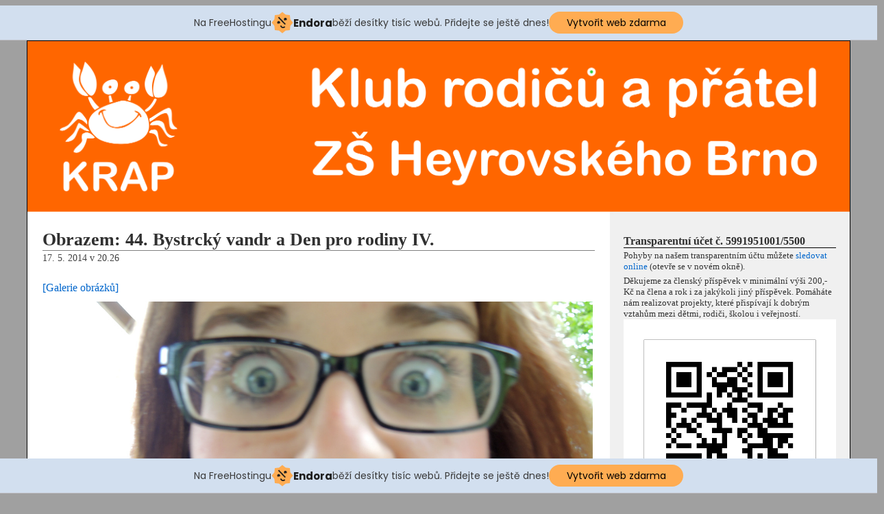

--- FILE ---
content_type: text/html; charset=UTF-8
request_url: http://krap32.cz/obrazem-44-bystrcky-vandr-a-den-pro-rodiny-iv/nggallery/slideshow
body_size: 11451
content:
<!DOCTYPE HTML PUBLIC "-//W3C//DTD HTML 4.01//EN" "http://www.w3.org/TR/html4/strict.dtd">
<html xmlns="http://www.w3.org/1999/xhtml" lang="cs-CZ">

<head profile="http://gmpg.org/xfn/11">
<meta http-equiv="Content-Type" content="text/html; charset=UTF-8" />
<meta name="DC.title" content="Horn&iacute; n&aacute;měst&iacute;, Brno-Bystrc" />
<meta name="geo.region" content="CZ-JM" />
<meta name="geo.placename" content="Brno" />
<meta name="geo.position" content="49.2178;16.5056" />
<meta name="ICBM" content="49.2178, 16.5056" />

<title>Klub rodičů a přátel ZŠ Heyrovského 32, z. s.  &raquo; Obrazem: 44. Bystrcký vandr a Den pro rodiny IV.</title>

<link rel="stylesheet" href="http://krap32.cz/wp-content/themes/krap.2011/style.css" type="text/css" media="screen" />

<link rel="stylesheet" href="http://krap32.cz/wp-content/themes/krap.2011/index.css" media="screen" type="text/css" />

<link rel="alternate" type="application/rss+xml" title="Klub rodičů a přátel ZŠ Heyrovského 32, z. s. RSS Feed" href="http://krap32.cz/feed/" />
<link rel="pingback" href="http://krap32.cz/xmlrpc.php" />

<link rel="alternate" type="application/rss+xml" title="Klub rodičů a přátel ZŠ Heyrovského 32, z. s. &raquo; RSS komentářů pro Obrazem: 44. Bystrcký vandr a Den pro rodiny IV." href="http://krap32.cz/obrazem-44-bystrcky-vandr-a-den-pro-rodiny-iv/feed/" />
		<script type="text/javascript">
			window._wpemojiSettings = {"baseUrl":"http:\/\/s.w.org\/images\/core\/emoji\/72x72\/","ext":".png","source":{"concatemoji":"http:\/\/krap32.cz\/wp-includes\/js\/wp-emoji-release.min.js?ver=4.2.38"}};
			!function(e,n,t){var a;function o(e){var t=n.createElement("canvas"),a=t.getContext&&t.getContext("2d");return!(!a||!a.fillText)&&(a.textBaseline="top",a.font="600 32px Arial","flag"===e?(a.fillText(String.fromCharCode(55356,56812,55356,56807),0,0),3e3<t.toDataURL().length):(a.fillText(String.fromCharCode(55357,56835),0,0),0!==a.getImageData(16,16,1,1).data[0]))}function i(e){var t=n.createElement("script");t.src=e,t.type="text/javascript",n.getElementsByTagName("head")[0].appendChild(t)}t.supports={simple:o("simple"),flag:o("flag")},t.DOMReady=!1,t.readyCallback=function(){t.DOMReady=!0},t.supports.simple&&t.supports.flag||(a=function(){t.readyCallback()},n.addEventListener?(n.addEventListener("DOMContentLoaded",a,!1),e.addEventListener("load",a,!1)):(e.attachEvent("onload",a),n.attachEvent("onreadystatechange",function(){"complete"===n.readyState&&t.readyCallback()})),(a=t.source||{}).concatemoji?i(a.concatemoji):a.wpemoji&&a.twemoji&&(i(a.twemoji),i(a.wpemoji)))}(window,document,window._wpemojiSettings);
		</script>
		<style type="text/css">
img.wp-smiley,
img.emoji {
	display: inline !important;
	border: none !important;
	box-shadow: none !important;
	height: 1em !important;
	width: 1em !important;
	margin: 0 .07em !important;
	vertical-align: -0.1em !important;
	background: none !important;
	padding: 0 !important;
}
</style>
<script type='text/javascript' src='http://krap32.cz/wp-includes/js/jquery/jquery.js?ver=1.11.2'></script>
<script type='text/javascript' src='http://krap32.cz/wp-includes/js/jquery/jquery-migrate.min.js?ver=1.2.1'></script>
<link rel="EditURI" type="application/rsd+xml" title="RSD" href="http://krap32.cz/xmlrpc.php?rsd" />
<link rel="wlwmanifest" type="application/wlwmanifest+xml" href="http://krap32.cz/wp-includes/wlwmanifest.xml" /> 
<link rel='prev' title='Sobota: Bystrcký vandr nově' href='http://krap32.cz/sobota-bystrcky-vandr-nove/' />
<link rel='next' title='Obrazem: Vyhlášení vítězů výtvarné soutěže' href='http://krap32.cz/obrazem-vyhlaseni-vitezu-vytvarne-souteze-2/' />
<meta name="generator" content="WordPress 4.2.38" />
<link rel='canonical' href='http://krap32.cz/obrazem-44-bystrcky-vandr-a-den-pro-rodiny-iv/' />
<link rel='shortlink' href='http://krap32.cz/?p=2554' />
<!-- <meta name="NextGEN" version="2.1.0" /> -->
<!-- Common Bystrcnik scripts -->
<!-- Google Analytics -->
<script type="text/javascript">

  var _gaq = _gaq || [];
  _gaq.push(['_setAccount', 'UA-25501435-1']);
  _gaq.push(['_setDomainName', '.krap32.cz']);
  _gaq.push(['_trackPageview']);

  (function() {
    var ga = document.createElement('script'); ga.type = 'text/javascript'; ga.async = true;
    ga.src = ('https:' == document.location.protocol ? 'https://ssl' : 'http://www') + '.google-analytics.com/ga.js';
    var s = document.getElementsByTagName('script')[0]; s.parentNode.insertBefore(ga, s);
  })();

</script>
<!-- End of Google Analytics -->
<link rel='stylesheet' id='ngg_trigger_buttons-css'  href='http://krap32.cz/wp-content/plugins/nextgen-gallery/products/photocrati_nextgen/modules/nextgen_gallery_display/static/trigger_buttons.min.css?ver=4.2.38' type='text/css' media='all' />
<link rel='stylesheet' id='fontawesome-css'  href='http://krap32.cz/wp-content/plugins/nextgen-gallery/products/photocrati_nextgen/modules/nextgen_gallery_display/static/fontawesome/font-awesome.min.css?ver=4.2.38' type='text/css' media='all' />
<link rel='stylesheet' id='nextgen_basic_thumbnails_style-css'  href='http://krap32.cz/wp-content/plugins/nextgen-gallery/products/photocrati_nextgen/modules/nextgen_basic_gallery/static/thumbnails/nextgen_basic_thumbnails.min.css?ver=4.2.38' type='text/css' media='all' />
<link rel='stylesheet' id='nextgen_pagination_style-css'  href='http://krap32.cz/wp-content/plugins/nextgen-gallery/products/photocrati_nextgen/modules/nextgen_pagination/static/style.min.css?ver=4.2.38' type='text/css' media='all' />
<link rel='stylesheet' id='nextgen_basic_slideshow_style-css'  href='http://krap32.cz/wp-content/plugins/nextgen-gallery/products/photocrati_nextgen/modules/nextgen_basic_gallery/static/slideshow/nextgen_basic_slideshow.min.css?ver=4.2.38' type='text/css' media='all' />
<link rel='stylesheet' id='nextgen_widgets_style-css'  href='http://krap32.cz/wp-content/plugins/nextgen-gallery/products/photocrati_nextgen/modules/widget/static/widgets.min.css?ver=4.2.38' type='text/css' media='all' />
<link rel='stylesheet' id='nggallery-css'  href='http://krap32.cz/wp-content/plugins/nextgen-gallery/products/photocrati_nextgen/modules/ngglegacy/css/nggallery.css?ver=4.2.38' type='text/css' media='all' />
<!-- injected banner -->
<div class="endora-panel">
  <p class="endora-panel-text">
    Na FreeHostingu
    <svg
      class="endora-panel-img"
      xmlns="http://www.w3.org/2000/svg "
      width="33"
      height="32"
      viewBox="0 0 33 32"
      fill="none"
    >
      <path
        d="M16.5 0L21.4718 3.99696L27.8137 4.6863L28.5031 11.0282L32.5 16L28.5031 20.9719L27.8137 27.3137L21.4718 28.0031L16.5 32L11.5282 28.0031L5.18627 27.3137L4.49693 20.9719L0.499969 16L4.49693 11.0282L5.18627 4.6863L11.5282 3.99696L16.5 0Z"
        fill="#FFAC52"
      />
      <path
        fill-rule="evenodd"
        clip-rule="evenodd"
        d="M11.4222 7.24796L21.6345 17.9526L20.2809 19.2439L10.0686 8.53928L11.4222 7.24796Z"
        fill="#1E1E1E"
      />
      <path
        fill-rule="evenodd"
        clip-rule="evenodd"
        d="M14.779 20.0958L15.387 21.1591C16.1143 22.4311 17.7765 22.8049 18.9784 21.9666L19.7456 21.4315L20.8158 22.9659L20.0486 23.501C17.9451 24.9682 15.036 24.314 13.763 22.0876L13.155 21.0243L14.779 20.0958Z"
        fill="#1E1E1E"
      />
      <path
        d="M21.0541 8.74487C22.2809 8.74497 23.2758 9.73971 23.2758 10.9666C23.2757 11.475 23.1022 11.9418 22.8148 12.3162C22.5848 12.2747 22.3478 12.2527 22.1058 12.2527C21.3098 12.2527 20.5684 12.4864 19.9467 12.8894C19.2815 12.5056 18.8325 11.7896 18.8324 10.9666C18.8324 9.73965 19.8272 8.74487 21.0541 8.74487Z"
        fill="#1E1E1E"
      />
      <path
        d="M10.9979 13.6553C12.2247 13.6554 13.2195 14.6501 13.2195 15.877C13.2195 16.3854 13.046 16.8522 12.7586 17.2266C12.5288 17.1852 12.2923 17.1621 12.0506 17.1621C11.2543 17.1621 10.5123 17.3966 9.89044 17.7998C9.22534 17.416 8.77625 16.7 8.77618 15.877C8.77618 14.6501 9.77096 13.6553 10.9979 13.6553Z"
        fill="#1E1E1E"
      /></svg
    ><span class="endora-panel-text-span"> Endora</span> běží desítky tisíc
    webů. Přidejte se ještě dnes!
  </p>
  <a
    target="_blank"
    href="https://www.endora.cz/?utm_source=customer&utm_medium=header-banner&utm_campaign=freehosting "
    class="endora-panel-btn"
    >Vytvořit web zdarma</a
  >
</div>
<div class="endora-panel bottom">
  <p class="endora-panel-text">
    Na FreeHostingu
    <svg
      class="endora-panel-img"
      xmlns="http://www.w3.org/2000/svg "
      width="33"
      height="32"
      viewBox="0 0 33 32"
      fill="none"
    >
      <path
        d="M16.5 0L21.4718 3.99696L27.8137 4.6863L28.5031 11.0282L32.5 16L28.5031 20.9719L27.8137 27.3137L21.4718 28.0031L16.5 32L11.5282 28.0031L5.18627 27.3137L4.49693 20.9719L0.499969 16L4.49693 11.0282L5.18627 4.6863L11.5282 3.99696L16.5 0Z"
        fill="#FFAC52"
      />
      <path
        fill-rule="evenodd"
        clip-rule="evenodd"
        d="M11.4222 7.24796L21.6345 17.9526L20.2809 19.2439L10.0686 8.53928L11.4222 7.24796Z"
        fill="#1E1E1E"
      />
      <path
        fill-rule="evenodd"
        clip-rule="evenodd"
        d="M14.779 20.0958L15.387 21.1591C16.1143 22.4311 17.7765 22.8049 18.9784 21.9666L19.7456 21.4315L20.8158 22.9659L20.0486 23.501C17.9451 24.9682 15.036 24.314 13.763 22.0876L13.155 21.0243L14.779 20.0958Z"
        fill="#1E1E1E"
      />
      <path
        d="M21.0541 8.74487C22.2809 8.74497 23.2758 9.73971 23.2758 10.9666C23.2757 11.475 23.1022 11.9418 22.8148 12.3162C22.5848 12.2747 22.3478 12.2527 22.1058 12.2527C21.3098 12.2527 20.5684 12.4864 19.9467 12.8894C19.2815 12.5056 18.8325 11.7896 18.8324 10.9666C18.8324 9.73965 19.8272 8.74487 21.0541 8.74487Z"
        fill="#1E1E1E"
      />
      <path
        d="M10.9979 13.6553C12.2247 13.6554 13.2195 14.6501 13.2195 15.877C13.2195 16.3854 13.046 16.8522 12.7586 17.2266C12.5288 17.1852 12.2923 17.1621 12.0506 17.1621C11.2543 17.1621 10.5123 17.3966 9.89044 17.7998C9.22534 17.416 8.77625 16.7 8.77618 15.877C8.77618 14.6501 9.77096 13.6553 10.9979 13.6553Z"
        fill="#1E1E1E"
      /></svg
    ><span class="endora-panel-text-span"> Endora</span> běží desítky tisíc
    webů. Přidejte se ještě dnes!
  </p>
  <a
    target="_blank"
    href="https://www.endora.cz/?utm_source=customer&utm_medium=header-banner&utm_campaign=freehosting "
    class="endora-panel-btn"
    >Vytvořit web zdarma</a
  >
</div>
<style>
  @import url("https://fonts.googleapis.com/css?family=Poppins:400,700,900");
  .bottom {
    position: fixed;
    z-index: 2;
    bottom: 0;
  }
  .endora-panel {
    width:  -webkit-fill-available !important;
    border-bottom: 1px solid #bebfc4;
    background: #d2dfef;
    display: flex;
    justify-content: center;
    align-items: center;
    padding: 0 10px;
    gap: 105px;
    height: 50px;
    @media (max-width: 650px) {
      gap: 0px;
      justify-content: space-between;
    }
  }
  .endora-panel-btn {
    width: 176px;
    height: 32px;
    justify-content: center;
    align-items: center;
    display: flex;
    border-radius: 26px;
    background: #ffac52;
    font: 500 14px Poppins;
    color: black;
    padding: 0 10px;
    text-decoration: none;
    @media (max-width: 650px) {
      font: 500 10px Poppins;
      width: 121px;
      height: 36px;
      text-align: center;
      line-height: 12px;
    }
  }
  .endora-panel-text {
    color: #3a3a3a;
    display: flex;
    align-items: center;
    gap: 5px;
    font: 400 14px Poppins;
    flex-wrap: wrap;
    margin: 0 !important;
    @media (max-width: 650px) {
      font: 400 10px Poppins;
      width: 60\;
      justify-items: center;
      line-height: 9px;
    }
  }
  .endora-panel-text-span {
    display: flex;
    align-items: center;
    gap: 5px;
    font: 600 15px Poppins;
    color: #1e1e1e;
    @media (max-width: 650px) {
      font: 600 11px Poppins;
    }
  }
  .endora-panel-img {
    width: 32px;
    height: 32px;
    @media (max-width: 650px) {
      width: 20px;
      height: 20px;
    }
  }
</style>
<!-- end banner -->

</head>
<body>
	<div id="page">
		<div id="header">
    <!-- Main page logo -->
    <a href="/">
		<img id="krap-main-logo" src="/wp-content/themes/krap.2011/images/krap32_header.png" width="1200" height="249" />
	</a>
</div>	<div id="content" class="narrowcolumn">
			<div class="post" id="post-2554">
      <h2>
        <!-- Facebook Like button -->
        <div style="float: right; position: relative; top: 5px;  font-size: 0px; color: transparent;">
          <a name="fb_share" type="button_count" share_url="http://krap32.cz/obrazem-44-bystrcky-vandr-a-den-pro-rodiny-iv/" href="http://www.facebook.com/sharer.php">Sdílet</a>
          <script src="http://static.ak.fbcdn.net/connect.php/js/FB.Share" type="text/javascript"></script>
          <!--
          <div id="fb-root" style="text-align: right;"></div>
          <script src="http://connect.facebook.net/cs_CZ/all.js#appId=157384261009166&amp;xfbml=1"></script>
          <fb:like href="http://krap32.cz/obrazem-44-bystrcky-vandr-a-den-pro-rodiny-iv/" send="false" layout="button_count" width="0" show_faces="false" action="like" font="verdana"></fb:like>
          -->
        </div>
        <a href="http://krap32.cz/obrazem-44-bystrcky-vandr-a-den-pro-rodiny-iv/" rel="bookmark" title="Trvalý odkaz na Obrazem: 44. Bystrcký vandr a Den pro rodiny IV.">Obrazem: 44. Bystrcký vandr a Den pro rodiny IV.        </a>
      </h2>
      <small>
        <!--<a href="http://krap32.cz/category/fotogalerie/" rel="category tag">Fotogalerie</a>, <a href="http://krap32.cz/category/stalo-se/" rel="category tag">Stalo se</a> &bull; -->17. 5. 2014 v 20.26 <!-- od admin -->
              </small>
			<div class="entry">
				<p>
	<!-- Thumbnails Link -->
	<div class="slideshowlink">
        <a href='http://krap32.cz/obrazem-44-bystrcky-vandr-a-den-pro-rodiny-iv/nggallery/thumbnails'>[Galerie obrázků]</a>
	</div>

<div class="ngg-slideshow-image-list ngg-slideshow-nojs" id="ngg-slideshow-4__2380764943-12964814980-image-list">
	<div id="ngg-image-0" class="ngg-gallery-slideshow-image" >
		<img data-image-id='2483'
		     title="44. Bystrcký vandr a Den pro rodiny IV."
		     alt="44. Bystrcký vandr a Den pro rodiny IV."
		     src="http://krap32.cz/wp-content/gallery/2014-05-17_bystrcky_vandr/dscn2189.jpg"
		     width="800"
		     height="600"/>
		</div> 
<div id="ngg-image-1" class="ngg-gallery-slideshow-image" >
		<img data-image-id='2484'
		     title="44. Bystrcký vandr a Den pro rodiny IV."
		     alt="44. Bystrcký vandr a Den pro rodiny IV."
		     src="http://krap32.cz/wp-content/gallery/2014-05-17_bystrcky_vandr/dscn2214.jpg"
		     width="800"
		     height="600"/>
		</div> 
<div id="ngg-image-2" class="ngg-gallery-slideshow-image" >
		<img data-image-id='2485'
		     title="44. Bystrcký vandr a Den pro rodiny IV."
		     alt="44. Bystrcký vandr a Den pro rodiny IV."
		     src="http://krap32.cz/wp-content/gallery/2014-05-17_bystrcky_vandr/dscn2235.jpg"
		     width="800"
		     height="600"/>
		</div> 
<div id="ngg-image-3" class="ngg-gallery-slideshow-image" >
		<img data-image-id='2486'
		     title="44. Bystrcký vandr a Den pro rodiny IV."
		     alt="44. Bystrcký vandr a Den pro rodiny IV."
		     src="http://krap32.cz/wp-content/gallery/2014-05-17_bystrcky_vandr/dscn2306.jpg"
		     width="800"
		     height="600"/>
		</div> 
<div id="ngg-image-4" class="ngg-gallery-slideshow-image" >
		<img data-image-id='2487'
		     title="44. Bystrcký vandr a Den pro rodiny IV."
		     alt="44. Bystrcký vandr a Den pro rodiny IV."
		     src="http://krap32.cz/wp-content/gallery/2014-05-17_bystrcky_vandr/dscn2309.jpg"
		     width="800"
		     height="600"/>
		</div> 
<div id="ngg-image-5" class="ngg-gallery-slideshow-image" >
		<img data-image-id='2488'
		     title="44. Bystrcký vandr a Den pro rodiny IV."
		     alt="44. Bystrcký vandr a Den pro rodiny IV."
		     src="http://krap32.cz/wp-content/gallery/2014-05-17_bystrcky_vandr/dscn2320.jpg"
		     width="800"
		     height="600"/>
		</div> 
<div id="ngg-image-6" class="ngg-gallery-slideshow-image" >
		<img data-image-id='2489'
		     title="44. Bystrcký vandr a Den pro rodiny IV."
		     alt="44. Bystrcký vandr a Den pro rodiny IV."
		     src="http://krap32.cz/wp-content/gallery/2014-05-17_bystrcky_vandr/dscn2321.jpg"
		     width="800"
		     height="600"/>
		</div> 
<div id="ngg-image-7" class="ngg-gallery-slideshow-image" >
		<img data-image-id='2490'
		     title="44. Bystrcký vandr a Den pro rodiny IV."
		     alt="44. Bystrcký vandr a Den pro rodiny IV."
		     src="http://krap32.cz/wp-content/gallery/2014-05-17_bystrcky_vandr/dscn2329.jpg"
		     width="800"
		     height="600"/>
		</div> 
<div id="ngg-image-8" class="ngg-gallery-slideshow-image" >
		<img data-image-id='2491'
		     title="44. Bystrcký vandr a Den pro rodiny IV."
		     alt="44. Bystrcký vandr a Den pro rodiny IV."
		     src="http://krap32.cz/wp-content/gallery/2014-05-17_bystrcky_vandr/dscn2340.jpg"
		     width="800"
		     height="600"/>
		</div> 
<div id="ngg-image-9" class="ngg-gallery-slideshow-image" >
		<img data-image-id='2492'
		     title="44. Bystrcký vandr a Den pro rodiny IV."
		     alt="44. Bystrcký vandr a Den pro rodiny IV."
		     src="http://krap32.cz/wp-content/gallery/2014-05-17_bystrcky_vandr/dscn2379.jpg"
		     width="800"
		     height="600"/>
		</div> 
<div id="ngg-image-10" class="ngg-gallery-slideshow-image" >
		<img data-image-id='2493'
		     title="44. Bystrcký vandr a Den pro rodiny IV."
		     alt="44. Bystrcký vandr a Den pro rodiny IV."
		     src="http://krap32.cz/wp-content/gallery/2014-05-17_bystrcky_vandr/dscn2386.jpg"
		     width="800"
		     height="600"/>
		</div> 
<div id="ngg-image-11" class="ngg-gallery-slideshow-image" >
		<img data-image-id='2494'
		     title="44. Bystrcký vandr a Den pro rodiny IV."
		     alt="44. Bystrcký vandr a Den pro rodiny IV."
		     src="http://krap32.cz/wp-content/gallery/2014-05-17_bystrcky_vandr/dscn2387.jpg"
		     width="800"
		     height="600"/>
		</div> 
<div id="ngg-image-12" class="ngg-gallery-slideshow-image" >
		<img data-image-id='2495'
		     title="44. Bystrcký vandr a Den pro rodiny IV."
		     alt="44. Bystrcký vandr a Den pro rodiny IV."
		     src="http://krap32.cz/wp-content/gallery/2014-05-17_bystrcky_vandr/dscn2393.jpg"
		     width="800"
		     height="600"/>
		</div> 
<div id="ngg-image-13" class="ngg-gallery-slideshow-image" >
		<img data-image-id='2496'
		     title="44. Bystrcký vandr a Den pro rodiny IV."
		     alt="44. Bystrcký vandr a Den pro rodiny IV."
		     src="http://krap32.cz/wp-content/gallery/2014-05-17_bystrcky_vandr/dscn2394.jpg"
		     width="450"
		     height="600"/>
		</div> 
<div id="ngg-image-14" class="ngg-gallery-slideshow-image" >
		<img data-image-id='2497'
		     title="44. Bystrcký vandr a Den pro rodiny IV."
		     alt="44. Bystrcký vandr a Den pro rodiny IV."
		     src="http://krap32.cz/wp-content/gallery/2014-05-17_bystrcky_vandr/dscn2396.jpg"
		     width="800"
		     height="600"/>
		</div> 
<div id="ngg-image-15" class="ngg-gallery-slideshow-image" >
		<img data-image-id='2498'
		     title="44. Bystrcký vandr a Den pro rodiny IV."
		     alt="44. Bystrcký vandr a Den pro rodiny IV."
		     src="http://krap32.cz/wp-content/gallery/2014-05-17_bystrcky_vandr/dscn2407.jpg"
		     width="800"
		     height="600"/>
		</div> 
<div id="ngg-image-16" class="ngg-gallery-slideshow-image" >
		<img data-image-id='2499'
		     title="44. Bystrcký vandr a Den pro rodiny IV."
		     alt="44. Bystrcký vandr a Den pro rodiny IV."
		     src="http://krap32.cz/wp-content/gallery/2014-05-17_bystrcky_vandr/dscn2415.jpg"
		     width="800"
		     height="600"/>
		</div> 
<div id="ngg-image-17" class="ngg-gallery-slideshow-image" >
		<img data-image-id='2500'
		     title="44. Bystrcký vandr a Den pro rodiny IV."
		     alt="44. Bystrcký vandr a Den pro rodiny IV."
		     src="http://krap32.cz/wp-content/gallery/2014-05-17_bystrcky_vandr/dscn2436.jpg"
		     width="800"
		     height="600"/>
		</div> 
<div id="ngg-image-18" class="ngg-gallery-slideshow-image" >
		<img data-image-id='2501'
		     title="44. Bystrcký vandr a Den pro rodiny IV."
		     alt="44. Bystrcký vandr a Den pro rodiny IV."
		     src="http://krap32.cz/wp-content/gallery/2014-05-17_bystrcky_vandr/dscn2437.jpg"
		     width="800"
		     height="600"/>
		</div> 
<div id="ngg-image-19" class="ngg-gallery-slideshow-image" >
		<img data-image-id='2502'
		     title="44. Bystrcký vandr a Den pro rodiny IV."
		     alt="44. Bystrcký vandr a Den pro rodiny IV."
		     src="http://krap32.cz/wp-content/gallery/2014-05-17_bystrcky_vandr/dscn2445.jpg"
		     width="800"
		     height="600"/>
		</div> 
<div id="ngg-image-20" class="ngg-gallery-slideshow-image" >
		<img data-image-id='2503'
		     title="44. Bystrcký vandr a Den pro rodiny IV."
		     alt="44. Bystrcký vandr a Den pro rodiny IV."
		     src="http://krap32.cz/wp-content/gallery/2014-05-17_bystrcky_vandr/dscn2446.jpg"
		     width="800"
		     height="600"/>
		</div> 
<div id="ngg-image-21" class="ngg-gallery-slideshow-image" >
		<img data-image-id='2504'
		     title="44. Bystrcký vandr a Den pro rodiny IV."
		     alt="44. Bystrcký vandr a Den pro rodiny IV."
		     src="http://krap32.cz/wp-content/gallery/2014-05-17_bystrcky_vandr/dscn2447.jpg"
		     width="800"
		     height="600"/>
		</div> 
<div id="ngg-image-22" class="ngg-gallery-slideshow-image" >
		<img data-image-id='2505'
		     title="44. Bystrcký vandr a Den pro rodiny IV."
		     alt="44. Bystrcký vandr a Den pro rodiny IV."
		     src="http://krap32.cz/wp-content/gallery/2014-05-17_bystrcky_vandr/dscn2453.jpg"
		     width="800"
		     height="600"/>
		</div> 
<div id="ngg-image-23" class="ngg-gallery-slideshow-image" >
		<img data-image-id='2506'
		     title="44. Bystrcký vandr a Den pro rodiny IV."
		     alt="44. Bystrcký vandr a Den pro rodiny IV."
		     src="http://krap32.cz/wp-content/gallery/2014-05-17_bystrcky_vandr/dscn2455.jpg"
		     width="800"
		     height="600"/>
		</div> 
<div id="ngg-image-24" class="ngg-gallery-slideshow-image" >
		<img data-image-id='2507'
		     title="44. Bystrcký vandr a Den pro rodiny IV."
		     alt="44. Bystrcký vandr a Den pro rodiny IV."
		     src="http://krap32.cz/wp-content/gallery/2014-05-17_bystrcky_vandr/dscn2457.jpg"
		     width="800"
		     height="600"/>
		</div> 
<div id="ngg-image-25" class="ngg-gallery-slideshow-image" >
		<img data-image-id='2508'
		     title="44. Bystrcký vandr a Den pro rodiny IV."
		     alt="44. Bystrcký vandr a Den pro rodiny IV."
		     src="http://krap32.cz/wp-content/gallery/2014-05-17_bystrcky_vandr/dscn2461.jpg"
		     width="800"
		     height="600"/>
		</div> 
<div id="ngg-image-26" class="ngg-gallery-slideshow-image" >
		<img data-image-id='2509'
		     title="44. Bystrcký vandr a Den pro rodiny IV."
		     alt="44. Bystrcký vandr a Den pro rodiny IV."
		     src="http://krap32.cz/wp-content/gallery/2014-05-17_bystrcky_vandr/dscn2475.jpg"
		     width="800"
		     height="600"/>
		</div> 
<div id="ngg-image-27" class="ngg-gallery-slideshow-image" >
		<img data-image-id='2510'
		     title="44. Bystrcký vandr a Den pro rodiny IV."
		     alt="44. Bystrcký vandr a Den pro rodiny IV."
		     src="http://krap32.cz/wp-content/gallery/2014-05-17_bystrcky_vandr/dscn2477.jpg"
		     width="800"
		     height="600"/>
		</div> 
<div id="ngg-image-28" class="ngg-gallery-slideshow-image" >
		<img data-image-id='2511'
		     title="44. Bystrcký vandr a Den pro rodiny IV."
		     alt="44. Bystrcký vandr a Den pro rodiny IV."
		     src="http://krap32.cz/wp-content/gallery/2014-05-17_bystrcky_vandr/dscn2478.jpg"
		     width="800"
		     height="600"/>
		</div> 
<div id="ngg-image-29" class="ngg-gallery-slideshow-image" >
		<img data-image-id='2512'
		     title="44. Bystrcký vandr a Den pro rodiny IV."
		     alt="44. Bystrcký vandr a Den pro rodiny IV."
		     src="http://krap32.cz/wp-content/gallery/2014-05-17_bystrcky_vandr/dscn2505.jpg"
		     width="800"
		     height="600"/>
		</div> 
<div id="ngg-image-30" class="ngg-gallery-slideshow-image" >
		<img data-image-id='2513'
		     title="44. Bystrcký vandr a Den pro rodiny IV."
		     alt="44. Bystrcký vandr a Den pro rodiny IV."
		     src="http://krap32.cz/wp-content/gallery/2014-05-17_bystrcky_vandr/dscn2509.jpg"
		     width="800"
		     height="600"/>
		</div> 
<div id="ngg-image-31" class="ngg-gallery-slideshow-image" >
		<img data-image-id='2514'
		     title="44. Bystrcký vandr a Den pro rodiny IV."
		     alt="44. Bystrcký vandr a Den pro rodiny IV."
		     src="http://krap32.cz/wp-content/gallery/2014-05-17_bystrcky_vandr/dscn2515.jpg"
		     width="800"
		     height="600"/>
		</div> 
<div id="ngg-image-32" class="ngg-gallery-slideshow-image" >
		<img data-image-id='2515'
		     title="44. Bystrcký vandr a Den pro rodiny IV."
		     alt="44. Bystrcký vandr a Den pro rodiny IV."
		     src="http://krap32.cz/wp-content/gallery/2014-05-17_bystrcky_vandr/dscn2517.jpg"
		     width="450"
		     height="600"/>
		</div> 
<div id="ngg-image-33" class="ngg-gallery-slideshow-image" >
		<img data-image-id='2516'
		     title="44. Bystrcký vandr a Den pro rodiny IV."
		     alt="44. Bystrcký vandr a Den pro rodiny IV."
		     src="http://krap32.cz/wp-content/gallery/2014-05-17_bystrcky_vandr/p5170373.jpg"
		     width="800"
		     height="600"/>
		</div> 
<div id="ngg-image-34" class="ngg-gallery-slideshow-image" >
		<img data-image-id='2517'
		     title="44. Bystrcký vandr a Den pro rodiny IV."
		     alt="44. Bystrcký vandr a Den pro rodiny IV."
		     src="http://krap32.cz/wp-content/gallery/2014-05-17_bystrcky_vandr/p5170381.jpg"
		     width="450"
		     height="600"/>
		</div> 
<div id="ngg-image-35" class="ngg-gallery-slideshow-image" >
		<img data-image-id='2518'
		     title="44. Bystrcký vandr a Den pro rodiny IV."
		     alt="44. Bystrcký vandr a Den pro rodiny IV."
		     src="http://krap32.cz/wp-content/gallery/2014-05-17_bystrcky_vandr/p5170385.jpg"
		     width="450"
		     height="600"/>
		</div> 
<div id="ngg-image-36" class="ngg-gallery-slideshow-image" >
		<img data-image-id='2519'
		     title="44. Bystrcký vandr a Den pro rodiny IV."
		     alt="44. Bystrcký vandr a Den pro rodiny IV."
		     src="http://krap32.cz/wp-content/gallery/2014-05-17_bystrcky_vandr/p5170390.jpg"
		     width="450"
		     height="600"/>
		</div> 
<div id="ngg-image-37" class="ngg-gallery-slideshow-image" >
		<img data-image-id='2520'
		     title="44. Bystrcký vandr a Den pro rodiny IV."
		     alt="44. Bystrcký vandr a Den pro rodiny IV."
		     src="http://krap32.cz/wp-content/gallery/2014-05-17_bystrcky_vandr/p5170391.jpg"
		     width="800"
		     height="600"/>
		</div> 
<div id="ngg-image-38" class="ngg-gallery-slideshow-image" >
		<img data-image-id='2521'
		     title="44. Bystrcký vandr a Den pro rodiny IV."
		     alt="44. Bystrcký vandr a Den pro rodiny IV."
		     src="http://krap32.cz/wp-content/gallery/2014-05-17_bystrcky_vandr/p5170395.jpg"
		     width="450"
		     height="600"/>
		</div> 
<div id="ngg-image-39" class="ngg-gallery-slideshow-image" >
		<img data-image-id='2522'
		     title="44. Bystrcký vandr a Den pro rodiny IV."
		     alt="44. Bystrcký vandr a Den pro rodiny IV."
		     src="http://krap32.cz/wp-content/gallery/2014-05-17_bystrcky_vandr/p5170403.jpg"
		     width="800"
		     height="600"/>
		</div> 
<div id="ngg-image-40" class="ngg-gallery-slideshow-image" >
		<img data-image-id='2523'
		     title="44. Bystrcký vandr a Den pro rodiny IV."
		     alt="44. Bystrcký vandr a Den pro rodiny IV."
		     src="http://krap32.cz/wp-content/gallery/2014-05-17_bystrcky_vandr/p5170407.jpg"
		     width="800"
		     height="600"/>
		</div> 
<div id="ngg-image-41" class="ngg-gallery-slideshow-image" >
		<img data-image-id='2524'
		     title="44. Bystrcký vandr a Den pro rodiny IV."
		     alt="44. Bystrcký vandr a Den pro rodiny IV."
		     src="http://krap32.cz/wp-content/gallery/2014-05-17_bystrcky_vandr/p5170410.jpg"
		     width="800"
		     height="600"/>
		</div> 
<div id="ngg-image-42" class="ngg-gallery-slideshow-image" >
		<img data-image-id='2525'
		     title="44. Bystrcký vandr a Den pro rodiny IV."
		     alt="44. Bystrcký vandr a Den pro rodiny IV."
		     src="http://krap32.cz/wp-content/gallery/2014-05-17_bystrcky_vandr/p5170412.jpg"
		     width="800"
		     height="600"/>
		</div> 
<div id="ngg-image-43" class="ngg-gallery-slideshow-image" >
		<img data-image-id='2526'
		     title="44. Bystrcký vandr a Den pro rodiny IV."
		     alt="44. Bystrcký vandr a Den pro rodiny IV."
		     src="http://krap32.cz/wp-content/gallery/2014-05-17_bystrcky_vandr/p5170423.jpg"
		     width="800"
		     height="600"/>
		</div> 
<div id="ngg-image-44" class="ngg-gallery-slideshow-image" >
		<img data-image-id='2527'
		     title="44. Bystrcký vandr a Den pro rodiny IV."
		     alt="44. Bystrcký vandr a Den pro rodiny IV."
		     src="http://krap32.cz/wp-content/gallery/2014-05-17_bystrcky_vandr/p5170424.jpg"
		     width="450"
		     height="600"/>
		</div> 
<div id="ngg-image-45" class="ngg-gallery-slideshow-image" >
		<img data-image-id='2528'
		     title="44. Bystrcký vandr a Den pro rodiny IV."
		     alt="44. Bystrcký vandr a Den pro rodiny IV."
		     src="http://krap32.cz/wp-content/gallery/2014-05-17_bystrcky_vandr/p5170432.jpg"
		     width="800"
		     height="600"/>
		</div> 
<div id="ngg-image-46" class="ngg-gallery-slideshow-image" >
		<img data-image-id='2529'
		     title="44. Bystrcký vandr a Den pro rodiny IV."
		     alt="44. Bystrcký vandr a Den pro rodiny IV."
		     src="http://krap32.cz/wp-content/gallery/2014-05-17_bystrcky_vandr/p5170434.jpg"
		     width="800"
		     height="600"/>
		</div> 
<div id="ngg-image-47" class="ngg-gallery-slideshow-image" >
		<img data-image-id='2530'
		     title="44. Bystrcký vandr a Den pro rodiny IV."
		     alt="44. Bystrcký vandr a Den pro rodiny IV."
		     src="http://krap32.cz/wp-content/gallery/2014-05-17_bystrcky_vandr/p5170438.jpg"
		     width="450"
		     height="600"/>
		</div> 
<div id="ngg-image-48" class="ngg-gallery-slideshow-image" >
		<img data-image-id='2531'
		     title="44. Bystrcký vandr a Den pro rodiny IV."
		     alt="44. Bystrcký vandr a Den pro rodiny IV."
		     src="http://krap32.cz/wp-content/gallery/2014-05-17_bystrcky_vandr/p5170452.jpg"
		     width="800"
		     height="600"/>
		</div> 
<div id="ngg-image-49" class="ngg-gallery-slideshow-image" >
		<img data-image-id='2532'
		     title="44. Bystrcký vandr a Den pro rodiny IV."
		     alt="44. Bystrcký vandr a Den pro rodiny IV."
		     src="http://krap32.cz/wp-content/gallery/2014-05-17_bystrcky_vandr/p5170459.jpg"
		     width="800"
		     height="600"/>
		</div> 
<div id="ngg-image-50" class="ngg-gallery-slideshow-image" >
		<img data-image-id='2533'
		     title="44. Bystrcký vandr a Den pro rodiny IV."
		     alt="44. Bystrcký vandr a Den pro rodiny IV."
		     src="http://krap32.cz/wp-content/gallery/2014-05-17_bystrcky_vandr/p5170460.jpg"
		     width="800"
		     height="600"/>
		</div> 
<div id="ngg-image-51" class="ngg-gallery-slideshow-image" >
		<img data-image-id='2534'
		     title="44. Bystrcký vandr a Den pro rodiny IV."
		     alt="44. Bystrcký vandr a Den pro rodiny IV."
		     src="http://krap32.cz/wp-content/gallery/2014-05-17_bystrcky_vandr/p5170464.jpg"
		     width="800"
		     height="600"/>
		</div> 
<div id="ngg-image-52" class="ngg-gallery-slideshow-image" >
		<img data-image-id='2535'
		     title="44. Bystrcký vandr a Den pro rodiny IV."
		     alt="44. Bystrcký vandr a Den pro rodiny IV."
		     src="http://krap32.cz/wp-content/gallery/2014-05-17_bystrcky_vandr/p5170465.jpg"
		     width="800"
		     height="600"/>
		</div> 
<div id="ngg-image-53" class="ngg-gallery-slideshow-image" >
		<img data-image-id='2536'
		     title="44. Bystrcký vandr a Den pro rodiny IV."
		     alt="44. Bystrcký vandr a Den pro rodiny IV."
		     src="http://krap32.cz/wp-content/gallery/2014-05-17_bystrcky_vandr/p5170466.jpg"
		     width="800"
		     height="600"/>
		</div> 
<div id="ngg-image-54" class="ngg-gallery-slideshow-image" >
		<img data-image-id='2537'
		     title="44. Bystrcký vandr a Den pro rodiny IV."
		     alt="44. Bystrcký vandr a Den pro rodiny IV."
		     src="http://krap32.cz/wp-content/gallery/2014-05-17_bystrcky_vandr/p5170467.jpg"
		     width="800"
		     height="600"/>
		</div> 
<div id="ngg-image-55" class="ngg-gallery-slideshow-image" >
		<img data-image-id='2538'
		     title="44. Bystrcký vandr a Den pro rodiny IV."
		     alt="44. Bystrcký vandr a Den pro rodiny IV."
		     src="http://krap32.cz/wp-content/gallery/2014-05-17_bystrcky_vandr/p5170468.jpg"
		     width="800"
		     height="600"/>
		</div> 
<div id="ngg-image-56" class="ngg-gallery-slideshow-image" >
		<img data-image-id='2539'
		     title="44. Bystrcký vandr a Den pro rodiny IV."
		     alt="44. Bystrcký vandr a Den pro rodiny IV."
		     src="http://krap32.cz/wp-content/gallery/2014-05-17_bystrcky_vandr/p5170471.jpg"
		     width="800"
		     height="600"/>
		</div> 
<div id="ngg-image-57" class="ngg-gallery-slideshow-image" >
		<img data-image-id='2540'
		     title="44. Bystrcký vandr a Den pro rodiny IV."
		     alt="44. Bystrcký vandr a Den pro rodiny IV."
		     src="http://krap32.cz/wp-content/gallery/2014-05-17_bystrcky_vandr/p5170476.jpg"
		     width="800"
		     height="600"/>
		</div> 
<div id="ngg-image-58" class="ngg-gallery-slideshow-image" >
		<img data-image-id='2541'
		     title="44. Bystrcký vandr a Den pro rodiny IV."
		     alt="44. Bystrcký vandr a Den pro rodiny IV."
		     src="http://krap32.cz/wp-content/gallery/2014-05-17_bystrcky_vandr/p5170477.jpg"
		     width="800"
		     height="600"/>
		</div> 
<div id="ngg-image-59" class="ngg-gallery-slideshow-image" >
		<img data-image-id='2542'
		     title="44. Bystrcký vandr a Den pro rodiny IV."
		     alt="44. Bystrcký vandr a Den pro rodiny IV."
		     src="http://krap32.cz/wp-content/gallery/2014-05-17_bystrcky_vandr/p5170479.jpg"
		     width="800"
		     height="600"/>
		</div> 
<div id="ngg-image-60" class="ngg-gallery-slideshow-image" >
		<img data-image-id='2543'
		     title="44. Bystrcký vandr a Den pro rodiny IV."
		     alt="44. Bystrcký vandr a Den pro rodiny IV."
		     src="http://krap32.cz/wp-content/gallery/2014-05-17_bystrcky_vandr/p5170480.jpg"
		     width="800"
		     height="600"/>
		</div> 
<div id="ngg-image-61" class="ngg-gallery-slideshow-image" >
		<img data-image-id='2544'
		     title="44. Bystrcký vandr a Den pro rodiny IV."
		     alt="44. Bystrcký vandr a Den pro rodiny IV."
		     src="http://krap32.cz/wp-content/gallery/2014-05-17_bystrcky_vandr/p5170481.jpg"
		     width="800"
		     height="600"/>
		</div> 
<div id="ngg-image-62" class="ngg-gallery-slideshow-image" >
		<img data-image-id='2545'
		     title="44. Bystrcký vandr a Den pro rodiny IV."
		     alt="44. Bystrcký vandr a Den pro rodiny IV."
		     src="http://krap32.cz/wp-content/gallery/2014-05-17_bystrcky_vandr/p5170482.jpg"
		     width="800"
		     height="600"/>
		</div> 
<div id="ngg-image-63" class="ngg-gallery-slideshow-image" >
		<img data-image-id='2546'
		     title="44. Bystrcký vandr a Den pro rodiny IV."
		     alt="44. Bystrcký vandr a Den pro rodiny IV."
		     src="http://krap32.cz/wp-content/gallery/2014-05-17_bystrcky_vandr/p5170498.jpg"
		     width="800"
		     height="600"/>
		</div> 
<div id="ngg-image-64" class="ngg-gallery-slideshow-image" >
		<img data-image-id='2547'
		     title="44. Bystrcký vandr a Den pro rodiny IV."
		     alt="44. Bystrcký vandr a Den pro rodiny IV."
		     src="http://krap32.cz/wp-content/gallery/2014-05-17_bystrcky_vandr/p5170499.jpg"
		     width="800"
		     height="600"/>
		</div> 
<div id="ngg-image-65" class="ngg-gallery-slideshow-image" >
		<img data-image-id='2548'
		     title="44. Bystrcký vandr a Den pro rodiny IV."
		     alt="44. Bystrcký vandr a Den pro rodiny IV."
		     src="http://krap32.cz/wp-content/gallery/2014-05-17_bystrcky_vandr/p5170500.jpg"
		     width="800"
		     height="600"/>
		</div> 
<div id="ngg-image-66" class="ngg-gallery-slideshow-image" >
		<img data-image-id='2549'
		     title="44. Bystrcký vandr a Den pro rodiny IV."
		     alt="44. Bystrcký vandr a Den pro rodiny IV."
		     src="http://krap32.cz/wp-content/gallery/2014-05-17_bystrcky_vandr/p5170502.jpg"
		     width="800"
		     height="600"/>
		</div> 
<div id="ngg-image-67" class="ngg-gallery-slideshow-image" >
		<img data-image-id='2550'
		     title="44. Bystrcký vandr a Den pro rodiny IV."
		     alt="44. Bystrcký vandr a Den pro rodiny IV."
		     src="http://krap32.cz/wp-content/gallery/2014-05-17_bystrcky_vandr/p5170513.jpg"
		     width="800"
		     height="600"/>
		</div> 
<div id="ngg-image-68" class="ngg-gallery-slideshow-image" >
		<img data-image-id='2551'
		     title="44. Bystrcký vandr a Den pro rodiny IV."
		     alt="44. Bystrcký vandr a Den pro rodiny IV."
		     src="http://krap32.cz/wp-content/gallery/2014-05-17_bystrcky_vandr/p5170515.jpg"
		     width="800"
		     height="600"/>
		</div> 
</div>
<div class="ngg-galleryoverview ngg-slideshow"
     id="ngg-slideshow-4__2380764943-12964814980"
     data-placeholder="http://krap32.cz/wp-content/plugins/nextgen-gallery/products/photocrati_nextgen/modules/nextgen_basic_gallery/static/slideshow/placeholder.gif"
     style="max-width: 800px; max-height: 600px;">
	<div class="ngg-slideshow-loader"
	     id="ngg-slideshow-4__2380764943-12964814980-loader"
	     style="width: 800px; height: 600px;">
		<img src="http://krap32.cz/wp-content/plugins/nextgen-gallery/products/photocrati_nextgen/modules/ngglegacy/images/loader.gif" alt=""/>
	</div>
</div>
<script type="text/javascript">
	jQuery('#ngg-slideshow-4__2380764943-12964814980-image-list').hide().removeClass('ngg-slideshow-nojs');
	jQuery(function($) {
		jQuery('#ngg-slideshow-4__2380764943-12964814980').nggShowSlideshow({
			id: '4__2380764943',
			fx: 'fade',
			width: 800,
			height: 600,
			domain: 'http://krap32.cz/',
			timeout: 4000		});
	});
</script>
</p>
<p>V sobotu 17. května 2014 se v Bystrci konal již 44. ročník Bystrckého vandru, tradiční turistické akce. Tentokrát jej spolu s pionýrskou skupinou Svratka pořádal Klub rodičů při ZŠ Heyrovského 32.</p>
<p>Přestože počasí hrozilo celé odpoledne deštěm, i tak se na trasu několikakilometrové procházky vydalo 108 dětí, aby po cestě splnilo řadu úkolů. Fotografie jsou z cíle v areálu školy na Heyrovského ulici. Pro návštěvníky zde bylo přichystáno občerstvení, řada her i ukázka kompostování, při níž si děti mohly pohrát i s neobvyklými domácími mazlíčky &#8211; žížalami.</p>
<p>Akce se konala za přispění magistrátu města Brna, nadace Veronica a společností ČESMAD Bohemia a SmartCOMP, a.s.</p>
<p>Další fotografie z 44. Bystrckého vandru najdete na <a href="http://klobouk71.rajce.idnes.cz/Bystcky_vandr_2014/">klobouk71.rajce.idnes.cz/Bystcky_vandr_2014</a>.</p>

								<!---->

				<p class="postmetadata alt">
					<small>
						 Tento příspěvek byl publikován
                                    dne 17. 5. 2014 (Sobota) v 20:26                  <!--v rubrice <a href="http://krap32.cz/category/fotogalerie/" rel="category tag">Fotogalerie</a>, <a href="http://krap32.cz/category/stalo-se/" rel="category tag">Stalo se</a>-->.
                  Komentáře můžete sledovat přes <a href='http://krap32.cz/obrazem-44-bystrcky-vandr-a-den-pro-rodiny-iv/feed/'>RSS 2.0</a> kanál.

                                       Můžete zanechat svůj komentář.

                  
					</small>
				</p>

        <div class="navigation">
          <div class="alignleft">
            &laquo; <a href="http://krap32.cz/sobota-bystrcky-vandr-nove/" rel="prev">Sobota: Bystrcký vandr nově</a>          </div>
          <div class="alignright">
            <a href="http://krap32.cz/obrazem-vyhlaseni-vitezu-vytvarne-souteze-2/" rel="next">Obrazem: Vyhlášení vítězů výtvarné soutěže</a> &raquo;          </div>
        </div>
      </div>
		</div>

	


			<!-- Komentáře jsou otevřeny, ale zatím zde žádný není. -->

	 


<h3 id="respond">Zanechte komentář</h3>


<form action="http://krap32.cz/wp-comments-post.php" method="post" id="commentform">


<p><input type="text" name="author" id="author" value="" size="22" tabindex="1" aria-required='true' />
<label for="author"><small>Jméno (vyžadováno)</small></label></p>

<p><input type="text" name="email" id="email" value="" size="22" tabindex="2" aria-required='true' />
<label for="email"><small>E&ndash;mail (nebude publikován) (vyžadování)</small></label></p>

<p><input type="text" name="url" id="url" value="" size="22" tabindex="3" />
<label for="url"><small>Web</small></label></p>


<!--<p><small><strong>XHTML:</strong> Můžete použít tyto tagy: <code>&lt;a href=&quot;&quot; title=&quot;&quot;&gt; &lt;abbr title=&quot;&quot;&gt; &lt;acronym title=&quot;&quot;&gt; &lt;b&gt; &lt;blockquote cite=&quot;&quot;&gt; &lt;cite&gt; &lt;code&gt; &lt;del datetime=&quot;&quot;&gt; &lt;em&gt; &lt;i&gt; &lt;q cite=&quot;&quot;&gt; &lt;s&gt; &lt;strike&gt; &lt;strong&gt; </code></small></p>-->


<p><textarea name="comment" id="comment" cols="100%" rows="10" tabindex="4"></textarea></p>

<p><input name="submit" type="submit" id="submit" tabindex="5" value="Odeslat komentář" />
<input type="hidden" name="comment_post_ID" value="2554" />
</p>

</form>



	
	</div>

  <div id="sidebar">
    <ul>
      <li id="text-8" class="widget widget_text"><h2 class="widgettitle">Transparentní účet č. 5991951001/5500</h2>			<div class="textwidget">Pohyby na našem transparentním účtu můžete <a href="https://www.rb.cz/povinne-zverejnovane-informace/transparentni-ucty?mvcPath=transactions&accountNumber=5991951001&path=transactions" target="account">sledovat online</a> (otevře se v&nbsp;novém okně).
<p>Děkujeme za členský příspěvek v minimální výši 200,-Kč na člena a rok i za jakýkoli jiný příspěvek. Pomáháte nám realizovat projekty, které přispívají k dobrým vztahům mezi dětmi, rodiči, školou i veřejností.
<img src="http://krap32.cz/wp-content/uploads/2025/09/qr-platba-transparentní-účet-Raiffeisen.png"></div>
		</li><li id="text-5" class="widget widget_text"><h2 class="widgettitle">Stránky</h2>			<div class="textwidget"><ul>
			<li class="page_item page-item-2"><a href="http://krap32.cz/?page_id=2" title="O klubu">O klubu</a></li>
<li class="page_item page-item-87"><a href="http://krap32.cz/?page_id=87" title="Jak nám můžete pomoci">Jak nám můžete pomoci</a></li>
<li class="page_item page-item-93"><a href="http://krap32.cz/?page_id=93" title="Schůze Klubu &#8211; termíny a zápisy">Schůze Klubu &#8211; termíny a zápisy</a></li>
<li class="page_item page-item-101"><a href="http://krap32.cz/?page_id=101" title="Transparentní účet">Transparentní účet</a></li>
<!--<li class="page_item page-item-101"><a href="http://forum.krap32.cz/" title="Diskuzní fórum">Diskuzní fórum</a></li>-->
<li class="page_item page-item-101"><a href="http://zsheyrovskeho32brno.cz/" title="ZŠ Heyrovského 32">ZŠ Heyrovského 32</a></li>
		</ul></div>
		</li><li id="categories-3" class="widget widget_categories"><h2 class="widgettitle">Rubriky</h2>		<ul>
	<li class="cat-item cat-item-4"><a href="http://krap32.cz/category/chysta-se/" >Chystá se</a>
</li>
	<li class="cat-item cat-item-6"><a href="http://krap32.cz/category/fotogalerie/" >Fotogalerie</a>
</li>
	<li class="cat-item cat-item-5"><a href="http://krap32.cz/category/napsali-o-nas/" >Napsali o nás</a>
</li>
	<li class="cat-item cat-item-3"><a href="http://krap32.cz/category/stalo-se/" >Stalo se</a>
</li>
		</ul>
</li><li id="search-3" class="widget widget_search"><form method="get" id="searchform" action="http://krap32.cz/">
<label class="hidden" for="s">Search for:</label>
<div><input type="text" value="" name="s" id="s" />
<input type="submit" id="searchsubmit" value="Hledat" />
</div>
</form>
</li><li id="ngg-images-3" class="widget ngg_images"><div class="hslice" id="ngg-webslice"><h2 class="entry-title widgettitle">Z činnosti Klubu</h2><div class="ngg-widget entry-content">
            <a href="http://krap32.cz/wp-content/gallery/2011-04-09-knizni-bazar/p4090024.jpg"
           title="OLYMPUS DIGITAL CAMERA"
           data-image-id='216'
                      ><img title="OLYMPUS DIGITAL CAMERA"
                 alt="OLYMPUS DIGITAL CAMERA"
                 src="http://krap32.cz/wp-content/gallery/2011-04-09-knizni-bazar/thumbs/thumbs_p4090024.jpg"
                 width="145"
                 height="145"
            /></a>
            <a href="http://krap32.cz/wp-content/gallery/2012-03-10_bystromix/35.jpg"
           title=" "
           data-image-id='868'
                      ><img title="35"
                 alt="35"
                 src="http://krap32.cz/wp-content/gallery/2012-03-10_bystromix/thumbs/thumbs_35.jpg"
                 width="145"
                 height="145"
            /></a>
            <a href="http://krap32.cz/wp-content/gallery/prirodni-zahrady-v-jehnicich-8-5-2012/img_0900.jpg"
           title=" "
           data-image-id='999'
                      ><img title="img_0900"
                 alt="img_0900"
                 src="http://krap32.cz/wp-content/gallery/prirodni-zahrady-v-jehnicich-8-5-2012/thumbs/thumbs_img_0900.jpg"
                 width="145"
                 height="145"
            /></a>
            <a href="http://krap32.cz/wp-content/gallery/2013-02-23_polarni_noc/p2236679.jpg"
           title=" "
           data-image-id='1659'
                      ><img title="Polární noc -2013°B"
                 alt="Polární noc -2013°B"
                 src="http://krap32.cz/wp-content/gallery/2013-02-23_polarni_noc/thumbs/thumbs_p2236679.jpg"
                 width="145"
                 height="145"
            /></a>
            <a href=""
           title=" "
           data-image-id='3050'
                      ><img title="20151002_175000res"
                 alt="20151002_175000res"
                 src=""
                 width="145"
                 height="145"
            /></a>
            <a href="http://krap32.cz/20180520_o-bystrckou-kulicku-potreti/IMG_7087res.JPG"
           title=" "
           data-image-id='3208'
                      ><img title="IMG_7087res"
                 alt="IMG_7087res"
                 src="http://krap32.cz/20180520_o-bystrckou-kulicku-potreti/thumbs/thumbs_IMG_7087res.JPG"
                 width="145"
                 height="145"
            /></a>
            <a href="http://krap32.cz/20180520_o-bystrckou-kulicku-potreti/IMG_7107res.JPG"
           title=" "
           data-image-id='3228'
                      ><img title="IMG_7107res"
                 alt="IMG_7107res"
                 src="http://krap32.cz/20180520_o-bystrckou-kulicku-potreti/thumbs/thumbs_IMG_7107res.JPG"
                 width="145"
                 height="145"
            /></a>
            <a href="http://krap32.cz/wp-content/gallery/2012-06-22_krap_na_cestach_vyhlaseni_vysledku_souteze/p6223760.jpg"
           title="OLYMPUS DIGITAL CAMERA"
           data-image-id='1284'
                      ><img title="OLYMPUS DIGITAL CAMERA"
                 alt="OLYMPUS DIGITAL CAMERA"
                 src="http://krap32.cz/wp-content/gallery/2012-06-22_krap_na_cestach_vyhlaseni_vysledku_souteze/thumbs/thumbs_p6223760.jpg"
                 width="145"
                 height="145"
            /></a>
            <a href="http://krap32.cz/wp-content/gallery/2012-06-22_krap_na_cestach_vyhlaseni_vysledku_souteze/p6223762.jpg"
           title="OLYMPUS DIGITAL CAMERA"
           data-image-id='1286'
                      ><img title="OLYMPUS DIGITAL CAMERA"
                 alt="OLYMPUS DIGITAL CAMERA"
                 src="http://krap32.cz/wp-content/gallery/2012-06-22_krap_na_cestach_vyhlaseni_vysledku_souteze/thumbs/thumbs_p6223762.jpg"
                 width="145"
                 height="145"
            /></a>
            <a href="http://krap32.cz/wp-content/gallery/2013-06-04_vytvarna_soutez_klubu_rodicu/p6047977.jpg"
           title="OLYMPUS DIGITAL CAMERA"
           data-image-id='1899'
                      ><img title="OLYMPUS DIGITAL CAMERA"
                 alt="OLYMPUS DIGITAL CAMERA"
                 src="http://krap32.cz/wp-content/gallery/2013-06-04_vytvarna_soutez_klubu_rodicu/thumbs/thumbs_p6047977.jpg"
                 width="145"
                 height="145"
            /></a>
    </div>

</div></li><li id="text-4" class="widget widget_text">			<div class="textwidget"><iframe src="http://www.facebook.com/plugins/likebox.php?href=http%3A%2F%2Fwww.facebook.com%2Fpages%2FKlub-rodi%25C4%258D%25C5%25AF-a-p%25C5%2599%25C3%25A1tel-Z%25C5%25A0-Heyrovsk%25C3%25A9ho-32-o-s%2F128402297232864&amp;width=310&amp;colorscheme=light&amp;show_faces=true&amp;border_color=%23f0f0f0&amp;stream=false&amp;header=true&amp;height=320" scrolling="no" frameborder="0" style="border:none; overflow:hidden; width:310px; height:320px;" allowTransparency="true"></iframe></div>
		</li><li id="archives-3" class="widget widget_archive"><h2 class="widgettitle">Archivy</h2>		<label class="screen-reader-text" for="archives-dropdown-3">Archivy</label>
		<select id="archives-dropdown-3" name="archive-dropdown" onchange='document.location.href=this.options[this.selectedIndex].value;'>
			
			<option value="">Vybrat měsíc</option>
				<option value='http://krap32.cz/2026/01/'> Leden 2026 &nbsp;(1)</option>
	<option value='http://krap32.cz/2025/11/'> Listopad 2025 &nbsp;(2)</option>
	<option value='http://krap32.cz/2025/10/'> Říjen 2025 &nbsp;(1)</option>
	<option value='http://krap32.cz/2025/09/'> Září 2025 &nbsp;(2)</option>
	<option value='http://krap32.cz/2025/02/'> Únor 2025 &nbsp;(1)</option>
	<option value='http://krap32.cz/2024/10/'> Říjen 2024 &nbsp;(1)</option>
	<option value='http://krap32.cz/2024/01/'> Leden 2024 &nbsp;(1)</option>
	<option value='http://krap32.cz/2023/11/'> Listopad 2023 &nbsp;(1)</option>
	<option value='http://krap32.cz/2023/10/'> Říjen 2023 &nbsp;(1)</option>
	<option value='http://krap32.cz/2023/09/'> Září 2023 &nbsp;(2)</option>
	<option value='http://krap32.cz/2023/08/'> Srpen 2023 &nbsp;(1)</option>
	<option value='http://krap32.cz/2023/05/'> Květen 2023 &nbsp;(1)</option>
	<option value='http://krap32.cz/2023/04/'> Duben 2023 &nbsp;(1)</option>
	<option value='http://krap32.cz/2022/11/'> Listopad 2022 &nbsp;(1)</option>
	<option value='http://krap32.cz/2022/10/'> Říjen 2022 &nbsp;(2)</option>
	<option value='http://krap32.cz/2022/09/'> Září 2022 &nbsp;(2)</option>
	<option value='http://krap32.cz/2022/05/'> Květen 2022 &nbsp;(1)</option>
	<option value='http://krap32.cz/2022/01/'> Leden 2022 &nbsp;(1)</option>
	<option value='http://krap32.cz/2021/12/'> Prosinec 2021 &nbsp;(1)</option>
	<option value='http://krap32.cz/2021/11/'> Listopad 2021 &nbsp;(1)</option>
	<option value='http://krap32.cz/2021/10/'> Říjen 2021 &nbsp;(1)</option>
	<option value='http://krap32.cz/2021/09/'> Září 2021 &nbsp;(1)</option>
	<option value='http://krap32.cz/2021/06/'> Červen 2021 &nbsp;(1)</option>
	<option value='http://krap32.cz/2021/05/'> Květen 2021 &nbsp;(1)</option>
	<option value='http://krap32.cz/2021/01/'> Leden 2021 &nbsp;(1)</option>
	<option value='http://krap32.cz/2020/11/'> Listopad 2020 &nbsp;(1)</option>
	<option value='http://krap32.cz/2020/09/'> Září 2020 &nbsp;(2)</option>
	<option value='http://krap32.cz/2020/08/'> Srpen 2020 &nbsp;(1)</option>
	<option value='http://krap32.cz/2020/05/'> Květen 2020 &nbsp;(1)</option>
	<option value='http://krap32.cz/2020/01/'> Leden 2020 &nbsp;(1)</option>
	<option value='http://krap32.cz/2019/12/'> Prosinec 2019 &nbsp;(1)</option>
	<option value='http://krap32.cz/2019/10/'> Říjen 2019 &nbsp;(1)</option>
	<option value='http://krap32.cz/2019/09/'> Září 2019 &nbsp;(1)</option>
	<option value='http://krap32.cz/2019/06/'> Červen 2019 &nbsp;(2)</option>
	<option value='http://krap32.cz/2019/05/'> Květen 2019 &nbsp;(2)</option>
	<option value='http://krap32.cz/2019/04/'> Duben 2019 &nbsp;(1)</option>
	<option value='http://krap32.cz/2019/03/'> Březen 2019 &nbsp;(1)</option>
	<option value='http://krap32.cz/2019/02/'> Únor 2019 &nbsp;(1)</option>
	<option value='http://krap32.cz/2018/12/'> Prosinec 2018 &nbsp;(1)</option>
	<option value='http://krap32.cz/2018/11/'> Listopad 2018 &nbsp;(3)</option>
	<option value='http://krap32.cz/2018/10/'> Říjen 2018 &nbsp;(1)</option>
	<option value='http://krap32.cz/2018/09/'> Září 2018 &nbsp;(3)</option>
	<option value='http://krap32.cz/2018/06/'> Červen 2018 &nbsp;(1)</option>
	<option value='http://krap32.cz/2018/05/'> Květen 2018 &nbsp;(2)</option>
	<option value='http://krap32.cz/2018/04/'> Duben 2018 &nbsp;(2)</option>
	<option value='http://krap32.cz/2017/10/'> Říjen 2017 &nbsp;(1)</option>
	<option value='http://krap32.cz/2017/09/'> Září 2017 &nbsp;(1)</option>
	<option value='http://krap32.cz/2017/05/'> Květen 2017 &nbsp;(3)</option>
	<option value='http://krap32.cz/2017/03/'> Březen 2017 &nbsp;(1)</option>
	<option value='http://krap32.cz/2017/02/'> Únor 2017 &nbsp;(2)</option>
	<option value='http://krap32.cz/2016/11/'> Listopad 2016 &nbsp;(1)</option>
	<option value='http://krap32.cz/2016/10/'> Říjen 2016 &nbsp;(1)</option>
	<option value='http://krap32.cz/2016/09/'> Září 2016 &nbsp;(4)</option>
	<option value='http://krap32.cz/2016/05/'> Květen 2016 &nbsp;(2)</option>
	<option value='http://krap32.cz/2016/03/'> Březen 2016 &nbsp;(1)</option>
	<option value='http://krap32.cz/2016/02/'> Únor 2016 &nbsp;(2)</option>
	<option value='http://krap32.cz/2016/01/'> Leden 2016 &nbsp;(2)</option>
	<option value='http://krap32.cz/2015/11/'> Listopad 2015 &nbsp;(4)</option>
	<option value='http://krap32.cz/2015/10/'> Říjen 2015 &nbsp;(3)</option>
	<option value='http://krap32.cz/2015/09/'> Září 2015 &nbsp;(1)</option>
	<option value='http://krap32.cz/2015/06/'> Červen 2015 &nbsp;(2)</option>
	<option value='http://krap32.cz/2015/03/'> Březen 2015 &nbsp;(1)</option>
	<option value='http://krap32.cz/2015/02/'> Únor 2015 &nbsp;(4)</option>
	<option value='http://krap32.cz/2015/01/'> Leden 2015 &nbsp;(1)</option>
	<option value='http://krap32.cz/2014/11/'> Listopad 2014 &nbsp;(3)</option>
	<option value='http://krap32.cz/2014/10/'> Říjen 2014 &nbsp;(2)</option>
	<option value='http://krap32.cz/2014/09/'> Září 2014 &nbsp;(1)</option>
	<option value='http://krap32.cz/2014/07/'> Červenec 2014 &nbsp;(1)</option>
	<option value='http://krap32.cz/2014/06/'> Červen 2014 &nbsp;(6)</option>
	<option value='http://krap32.cz/2014/05/'> Květen 2014 &nbsp;(6)</option>
	<option value='http://krap32.cz/2014/04/'> Duben 2014 &nbsp;(4)</option>
	<option value='http://krap32.cz/2014/03/'> Březen 2014 &nbsp;(4)</option>
	<option value='http://krap32.cz/2014/02/'> Únor 2014 &nbsp;(1)</option>
	<option value='http://krap32.cz/2014/01/'> Leden 2014 &nbsp;(1)</option>
	<option value='http://krap32.cz/2013/12/'> Prosinec 2013 &nbsp;(1)</option>
	<option value='http://krap32.cz/2013/11/'> Listopad 2013 &nbsp;(4)</option>
	<option value='http://krap32.cz/2013/10/'> Říjen 2013 &nbsp;(1)</option>
	<option value='http://krap32.cz/2013/09/'> Září 2013 &nbsp;(5)</option>
	<option value='http://krap32.cz/2013/08/'> Srpen 2013 &nbsp;(1)</option>
	<option value='http://krap32.cz/2013/06/'> Červen 2013 &nbsp;(9)</option>
	<option value='http://krap32.cz/2013/05/'> Květen 2013 &nbsp;(5)</option>
	<option value='http://krap32.cz/2013/04/'> Duben 2013 &nbsp;(3)</option>
	<option value='http://krap32.cz/2013/03/'> Březen 2013 &nbsp;(10)</option>
	<option value='http://krap32.cz/2013/02/'> Únor 2013 &nbsp;(7)</option>
	<option value='http://krap32.cz/2012/12/'> Prosinec 2012 &nbsp;(3)</option>
	<option value='http://krap32.cz/2012/11/'> Listopad 2012 &nbsp;(5)</option>
	<option value='http://krap32.cz/2012/10/'> Říjen 2012 &nbsp;(8)</option>
	<option value='http://krap32.cz/2012/09/'> Září 2012 &nbsp;(6)</option>
	<option value='http://krap32.cz/2012/07/'> Červenec 2012 &nbsp;(1)</option>
	<option value='http://krap32.cz/2012/06/'> Červen 2012 &nbsp;(7)</option>
	<option value='http://krap32.cz/2012/05/'> Květen 2012 &nbsp;(9)</option>
	<option value='http://krap32.cz/2012/04/'> Duben 2012 &nbsp;(7)</option>
	<option value='http://krap32.cz/2012/03/'> Březen 2012 &nbsp;(19)</option>
	<option value='http://krap32.cz/2012/02/'> Únor 2012 &nbsp;(11)</option>
	<option value='http://krap32.cz/2012/01/'> Leden 2012 &nbsp;(16)</option>
	<option value='http://krap32.cz/2011/12/'> Prosinec 2011 &nbsp;(10)</option>
	<option value='http://krap32.cz/2011/11/'> Listopad 2011 &nbsp;(19)</option>
	<option value='http://krap32.cz/2011/10/'> Říjen 2011 &nbsp;(7)</option>
	<option value='http://krap32.cz/2011/09/'> Září 2011 &nbsp;(9)</option>
	<option value='http://krap32.cz/2011/08/'> Srpen 2011 &nbsp;(4)</option>
	<option value='http://krap32.cz/2011/06/'> Červen 2011 &nbsp;(6)</option>
	<option value='http://krap32.cz/2011/05/'> Květen 2011 &nbsp;(7)</option>
	<option value='http://krap32.cz/2011/04/'> Duben 2011 &nbsp;(6)</option>
	<option value='http://krap32.cz/2011/03/'> Březen 2011 &nbsp;(6)</option>
	<option value='http://krap32.cz/2011/02/'> Únor 2011 &nbsp;(1)</option>
	<option value='http://krap32.cz/2011/01/'> Leden 2011 &nbsp;(3)</option>
	<option value='http://krap32.cz/2010/12/'> Prosinec 2010 &nbsp;(3)</option>
	<option value='http://krap32.cz/2010/11/'> Listopad 2010 &nbsp;(1)</option>

		</select>
</li><li id="text-3" class="widget widget_text"><h2 class="widgettitle">Kontakt</h2>			<div class="textwidget"><b>Klub rodičů a přátel ZŠ Heyrovského 32, z. s.</b><br />
IČO 22823557<br />
<br />
Heyrovského 32, 635 00 Brno <br />
608 612 132, <a href="mailto:krap32.zsheyrovskeho@gmail.com">krap32.zsheyrovskeho@gmail.com</a> </div>
		</li>    </ul>
  </div>


<hr />
<div id="footer">
<!-- Pokud se vám líbí WordPress a chcete ho podpořit, zanechte prosím okdaz na jeho domovské stránky a na jeho českou verzi. Je to nejlepší způsob, jak mu udělat malou reklamu na vašem webu -->
   <p>
     Klub rodičů a přátel ZŠ Heyrovského 32, z. s. pohání
      <a href="http://wordpress.org/">WordPress</a> <a href="http://acci.cz/wordpress">cs</a>       <br />&bull;<br /><a href="http://krap32.cz/feed/">RSS kanál pro články<br/>
      <a href="http://krap32.cz/comments/feed/">RSS kanál pro komentáře</a>
        <br />&bull;<br />
        <a href="http://krap32.cz/wp-login.php">Přihlásit se</a>     <!-- 70 dotazů. 1,644 sekund. -->
   </p>
</div>
</div>

<!-- Gorgeous design od Michael Heilemann - http://binarybonsai.com/kubrick/ -->

      <!-- ngg_resource_manager_marker --><script type='text/javascript'>
/* <![CDATA[ */
var photocrati_ajax = {"url":"http:\/\/krap32.cz\/?photocrati_ajax=1","wp_home_url":"http:\/\/krap32.cz","wp_site_url":"http:\/\/krap32.cz","wp_root_url":"http:\/\/krap32.cz","wp_plugins_url":"http:\/\/krap32.cz\/wp-content\/plugins","wp_content_url":"http:\/\/krap32.cz\/wp-content","wp_includes_url":"http:\/\/krap32.cz\/wp-includes\/","ngg_param_slug":"nggallery"};
/* ]]> */
</script>
<script type='text/javascript' src='http://krap32.cz/wp-content/plugins/nextgen-gallery/products/photocrati_nextgen/modules/ajax/static/ajax.min.js?ver=4.2.38'></script>
<script type='text/javascript'>
/* <![CDATA[ */

var galleries = {};
galleries.gallery_4__3203612706 = {"id":null,"source":"galleries","container_ids":["68"],"album_ids":[],"tag_ids":[],"display_type":"photocrati-nextgen_basic_thumbnails","exclusions":[],"order_by":"sortorder","order_direction":"ASC","image_ids":[],"entity_ids":[],"tagcloud":false,"inner_content":"","returns":"included","slug":null,"display_settings":{"override_thumbnail_settings":"0","thumbnail_width":"145","thumbnail_height":"145","thumbnail_crop":"1","images_per_page":"20","number_of_columns":"0","ajax_pagination":"0","show_all_in_lightbox":"0","use_imagebrowser_effect":"0","show_slideshow_link":"1","slideshow_link_text":"[Prom\u00edtnout slideshow]","template":"","use_lightbox_effect":true,"display_no_images_error":1,"disable_pagination":0,"thumbnail_quality":"100","thumbnail_watermark":0,"ngg_triggers_display":"never"},"excluded_container_ids":[],"sortorder":[],"maximum_entity_count":500,"__defaults_set":true,"_errors":[],"transient_id":"4__3203612706","ID":"4__3203612706"};
galleries.gallery_4__3203612706.wordpress_page_root = "http:\/\/krap32.cz\/obrazem-44-bystrcky-vandr-a-den-pro-rodiny-iv\/";
var nextgen_lightbox_settings = {"static_path":"http:\/\/krap32.cz\/wp-content\/plugins\/nextgen-gallery\/products\/photocrati_nextgen\/modules\/lightbox\/static","context":"nextgen_images"};
galleries.gallery_4__2380764943 = {"id":null,"source":"galleries","container_ids":["68"],"gallery_ids":[],"album_ids":[],"tag_ids":[],"display_type":"photocrati-nextgen_basic_slideshow","exclusions":[],"order_by":"sortorder","order_direction":"ASC","image_ids":[],"entity_ids":[],"tagcloud":false,"inner_content":"","returns":"included","slug":null,"display_settings":{"gallery_width":"800","gallery_height":"600","cycle_effect":"fade","cycle_interval":"4","show_thumbnail_link":"1","thumbnail_link_text":"[Galerie obr\u00e1zk\u016f]","use_lightbox_effect":true,"thumbnail_width":250,"thumbnail_height":250,"effect_code":null,"template":"","ngg_triggers_display":"never","display_settings":[],"excluded_container_ids":[],"sortorder":[],"maximum_entity_count":500,"__defaults_set":true,"_errors":[],"transient_id":"4__3203612706","ID":"4__3203612706","original_display_type":"photocrati-nextgen_basic_thumbnails","original_settings":{"override_thumbnail_settings":"0","thumbnail_width":"145","thumbnail_height":"145","thumbnail_crop":"1","images_per_page":"20","number_of_columns":"0","ajax_pagination":"0","show_all_in_lightbox":"0","use_imagebrowser_effect":"0","show_slideshow_link":"1","slideshow_link_text":"[Prom\u00edtnout slideshow]","template":"","use_lightbox_effect":true,"display_no_images_error":1,"disable_pagination":0,"thumbnail_quality":"100","thumbnail_watermark":0,"ngg_triggers_display":"never"}},"excluded_container_ids":[],"sortorder":[],"maximum_entity_count":500,"__defaults_set":true,"_errors":[],"transient_id":"4__2380764943","ID":"4__2380764943"};
galleries.gallery_4__2380764943.wordpress_page_root = "http:\/\/krap32.cz\/obrazem-44-bystrcky-vandr-a-den-pro-rodiny-iv\/";
var nextgen_lightbox_settings = {"static_path":"http:\/\/krap32.cz\/wp-content\/plugins\/nextgen-gallery\/products\/photocrati_nextgen\/modules\/lightbox\/static","context":"nextgen_images"};
galleries.gallery_4__275119837 = {"id":null,"source":"random_images","container_ids":[],"gallery_ids":[],"album_ids":[],"tag_ids":[],"display_type":"photocrati-nextgen_basic_thumbnails","exclusions":[],"order_by":"sortorder","order_direction":"ASC","image_ids":[],"entity_ids":[],"tagcloud":false,"inner_content":null,"returns":"included","slug":"widget-ngg-images-3","display_settings":{"override_thumbnail_settings":"0","thumbnail_width":"145","thumbnail_height":"145","thumbnail_crop":"1","images_per_page":10,"number_of_columns":"0","ajax_pagination":"0","show_all_in_lightbox":false,"use_imagebrowser_effect":false,"show_slideshow_link":false,"slideshow_link_text":"[Prom\u00edtnout slideshow]","template":"\/home\/html\/krap32.cz\/public_html\/wp-content\/plugins\/nextgen-gallery\/products\/photocrati_nextgen\/modules\/widget\/templates\/display_gallery.php","use_lightbox_effect":true,"display_no_images_error":1,"disable_pagination":true,"thumbnail_quality":"100","thumbnail_watermark":0,"ngg_triggers_display":"never","maximum_entity_count":10,"image_type":"thumb","show_thumbnail_link":false,"image_width":145,"image_height":145,"widget_setting_title":"Z \u010dinnosti Klubu","widget_setting_before_widget":"<li id=\"ngg-images-3\" class=\"widget ngg_images\"><div class=\"hslice\" id=\"ngg-webslice\">","widget_setting_before_title":"<h2 class=\"entry-title widgettitle\">","widget_setting_after_widget":"<\/div><\/li>","widget_setting_after_title":"<\/h2>","widget_setting_width":145,"widget_setting_height":145,"widget_setting_show_setting":"thumbnail","widget_setting_widget_id":"ngg-images-3"},"excluded_container_ids":[],"sortorder":[],"maximum_entity_count":10,"__defaults_set":true,"variation":5,"_errors":[],"transient_id":"4__275119837","ID":"4__275119837"};
galleries.gallery_4__275119837.wordpress_page_root = "http:\/\/krap32.cz\/obrazem-44-bystrcky-vandr-a-den-pro-rodiny-iv\/";
var nextgen_lightbox_settings = {"static_path":"http:\/\/krap32.cz\/wp-content\/plugins\/nextgen-gallery\/products\/photocrati_nextgen\/modules\/lightbox\/static","context":"nextgen_images"};
/* ]]> */
</script>
<script type='text/javascript' src='http://krap32.cz/wp-content/plugins/nextgen-gallery/products/photocrati_nextgen/modules/nextgen_gallery_display/static/common.min.js?ver=2.1.0'></script>
<script type='text/javascript' src='http://krap32.cz/wp-content/plugins/nextgen-gallery/products/photocrati_nextgen/modules/nextgen_basic_gallery/static/thumbnails/nextgen_basic_thumbnails.min.js?ver=4.2.38'></script>
<script type='text/javascript' src='http://krap32.cz/wp-content/plugins/nextgen-gallery/products/photocrati_nextgen/modules/lightbox/static/lightbox_context.min.js'></script>
<script type='text/javascript' src='http://krap32.cz/wp-content/plugins/nextgen-gallery/products/photocrati_nextgen/modules/nextgen_basic_gallery/static/slideshow/jquery.cycle.all.min.js?ver=4.2.38'></script>
<script type='text/javascript' src='http://krap32.cz/wp-content/plugins/nextgen-gallery/products/photocrati_nextgen/modules/nextgen_basic_gallery/static/slideshow/jquery.waitforimages.min.js?ver=4.2.38'></script>
<script type='text/javascript' src='http://krap32.cz/wp-content/plugins/nextgen-gallery/products/photocrati_nextgen/modules/nextgen_basic_gallery/static/slideshow/nextgen_basic_slideshow.min.js?ver=4.2.38'></script>
</body>
</html>


--- FILE ---
content_type: text/css
request_url: http://krap32.cz/wp-content/themes/krap.2011/style.css
body_size: 3990
content:
/*
Theme Name: Krap.2001
Theme URI: http://wordpress.org/
Description: Krap.2001
Version: 1.0
Author: viktor@horni-namesti.cz
Author URI: 
Tags: modrá, vlastní hlavička, fixní šířka, dva sloupce, widgety
*/


body {
	font-size: 62.5%; /* Resets 1em to 10px */
	font-size: 10pt; /* Resets 1em to 10px */
	font-family: Cambria, Constantia, Georgia, 'Times New Roman', Serif;
	background-color: #a0a0a0;
	color: #333;
	text-align: center;
	margin: 0;
	padding: 8px 0 8px 0;
	}

#page {
	background-color: white;
	text-align: left;
	margin: 0px auto;
	padding: 0; 
	width: 1200px;
	border: 1px solid black;
	background-image: url('images/bystrcnik_page_bk.png');
	background-position: right bottom;
	background-repeat: repeat-y;
	}

#header {
	margin: 0;
	padding: 0;
	width: 1250px;
	}

#headerimg
 	{
	margin: 0;
	padding: 0;
	border: none;
	}

#headerimg .description {
	font-size: 1.5em;
	}

#content {
	font-size: 1.0em;
	}

p
	{
	margin: 9px 0 9px 0;
	/* text-indent: 1.5em; */
	}
	
.widecolumn .entry p {
	font-size: 1.05em;
	}

.narrowcolumn .entry, .widecolumn .entry {
	line-height: 130%;
	color: black;
	}

.widecolumn {
	line-height: 1.6em;
	}

.narrowcolumn .postmetadata {
	margin-top: 40px;
	margin-bottom: 20px;
	text-align: center;
	}

.alt {
	background-color: #f8f8f8;
	border-top: 1px solid #ddd;
	border-bottom: 1px solid #ddd;
	}

small, .postmetadata
	{
	font-size: 0.9em;
	line-height: 1.5em;
	}

h1, h2, h3 
	{
	font-weight: bold;
	}

h1 
	{
	font-size: 4.6em;
	text-align: center;
	}

h2 
	{
	font-size: 1.6em;
	border-bottom: 1px solid gray;
	/*background-image: url('images/title_bk.jpg');
	background-position: right bottom;
	background-repeat: no-repeat;*/
	}

h2.pagetitle 
	{
	font-size: 1.6em;
	}

#sidebar h2 
	{
	font-size: 1.2em;
	}

h3 {
	font-size: 1.3em;
	}

h1, h1 a, h1 a:hover, h1 a:visited, #headerimg .description 
	{
	text-decoration: none;
	color: black;
	}

h2, h2 a, h2 a:visited, h3, h3 a, h3 a:visited 
	{
	color: #303030;
	}

h2, h2 a, h2 a:hover, h2 a:visited, h3, h3 a, h3 a:hover, h3 a:visited, #sidebar h2, #wp-calendar caption, cite 
	{
	text-decoration: none;
	}

.entry p a:visited 
	{
	color: #b85b5a;
	}

.commentlist li, #commentform input, #commentform textarea 
    {
	}

.commentlist li {
	font-weight: bold;
	}

.commentlist li .avatar { 
	float: right;
	border: 1px solid #eee;
	padding: 2px;
	background: #fff;
	}

.commentlist cite, .commentlist cite a {
	font-weight: bold;
	font-style: normal;
	font-size: 1.1em;
	}

.commentlist p {
	font-weight: normal;
	line-height: 1.5em;
	text-transform: none;
	}

#commentform p {
//	font-family: /*Calibri,*/ 'Lucida Grande', Verdana, Arial, Sans-Serif;
	}

.commentmetadata {
	font-weight: normal;
	}

#sidebar {
//	font: 1em 'Lucida Grande', Verdana, Arial, Sans-Serif;
	}

small, #sidebar ul ul li, #sidebar ul ol li, .nocomments, .postmetadata, strike 
	{
	color: #404040;
	}
	
code 	{
	font: 1.1em 'Courier New', Courier, Fixed;
	}

acronym, abbr, span.caps
{
	font-size: 0.9em;
	letter-spacing: .07em;
	}

a, h2 a:hover, h3 a:hover {
	color: #06c;
	text-decoration: none;
	}

a:hover, .event-item .summary a:hover {
	color: #147;
	text-decoration: underline;
	}

#wp-calendar #prev a, #wp-calendar #next a {
	font-size: 9pt;
	}

#wp-calendar a {
	text-decoration: none;
	}

#wp-calendar caption {
	font: bold 1.3em 'Lucida Grande', Verdana, Arial, Sans-Serif;
	text-align: center;
	}

#wp-calendar th {
	font-style: normal;
	text-transform: capitalize;
	}
/* End Typography & Colors */



/* Begin Structure */

.narrowcolumn {
	float: left;
	padding: 22px;
	margin: 0;
	width: 806px;
	_width: 878px;
	}

.widecolumn {
	padding: 10px 0 20px 0;
	margin: 5px 0 0 150px;
	width: 710px;
	}

.post {
	margin: -30px 0 40px -30px;
	padding-left: 30px;
	/*padding-top: 30px;*/
	text-align: justify;
	font-size: 120%;
	}

.post hr {
	display: block;
	}

.widecolumn .post {
	margin: 0;
	}

.narrowcolumn .postmetadata {
	padding-top: 15px;
	}

.widecolumn .postmetadata {
	margin: 30px 0;
	}

.widecolumn .smallattachment {
	text-align: center;
	float: left;
	width: 128px;
	margin: 5px 5px 5px 0px;
}

.widecolumn .attachment {
	text-align: center;
	margin: 5px 0px;
}

.postmetadata {
	clear: both;
}

.clear {
	clear: both;
}

#footer {
	/*background: url('images/bystrcnik_footer_bk.jpg') no-repeat right 0px;*/
	border: none;
	padding-top: 30px;
	padding-bottom: 30px;
	margin: none;
	/*width: 100%;*/
	clear: both;
	padding-left: 15px;
	padding-right: 15px;
	margin-left: 850px;
	width: 320px;
	background-color: #f0f0f0;
	}

#footer p {
	text-align: center;
	margin: 0;
	padding: 0;
	}
/* End Structure */



/*	Begin Headers */
h1 {
	padding-top: 27px;
	margin: 0;
	font-weight: bold;
	letter-spacing: 0.5pt;
	}

h2 {
	margin: 30px 0 0;
	text-align: left;
	}

h2.pagetitle {
	margin-top: 30px;
	text-align: center;
}

#sidebar h2 {
	margin: 5px 0 3px 0;
	padding: 0;
	border-bottom: 1px solid black;
	}

h3 {
	padding: 0;
	margin: 30px 0 0;
	}

h3.comments {
	padding: 0;
	margin: 40px auto 20px ;
	}

#headerimg h1, #headerimg .description
	{
//	font-family: 'Times New Roman', Times, serif;
	font-weight: bold;
	font-style: italic;
	text-align: right;
	padding-right: 45px;
	}
	
#headerimg h1 a, #headerimg .description
	{
	color: #b36b4c;
	}	

#headerimg h1
	{
	font-size: 80px;
	line-height: 70px;
	border-bottom: solid 2px #808080;
	margin-left: 40%;
	}	

#headerimg .description
	{
	font-size: 25px;
	line-height: 30px;
	}	

/* End Headers */



/* Begin Images */
p img {
	padding: 0;
	max-width: 100%;
	}

/*	Using 'class="alignright"' on an image will (who would've
	thought?!) align the image to the right. And using 'class="centered',
	will of course center the image. This is much better than using
	align="center", being much more futureproof (and valid) */

img.centered {
	display: block;
	margin-left: auto;
	margin-right: auto;
	}

img.alignright {
	padding: 4px;
	margin: 0 0 2px 7px;
	display: inline;
	}

img.alignleft {
	padding: 4px;
	margin: 0 7px 2px 0;
	display: inline;
	}

.alignright {
	float: right;
	}

.alignleft {
	float: left
	}
/* End Images */



/* Begin Lists

	Special stylized non-IE bullets
	Do not work in Internet Explorer, which merely default to normal bullets. */

html>body .entry ul {
	margin-left: 0px;
	padding: 0 0 0 30px;
	list-style: none;
	padding-left: 10px;
	text-indent: -10px;
	}

html>body .entry li {
	margin: 7px 0 8px 10px;
	}

.entry ul li:before, #sidebar ul ul li:before {
	/*content: "\00BB \0020";*/
	}

.entry
	{
	padding-top: 14px;
	}
	
.entry ol {
	padding: 0 0 0 35px;
	margin: 0;
	}

.entry ol li {
	margin: 0;
	padding: 0;
	}

.postmetadata ul, .postmetadata li {
	display: inline;
	list-style-type: none;
	list-style-image: none;
	}

#sidebar ul, #sidebar ul ol {
	margin: 0;
	padding: 0;
	}

#sidebar ul li {
	list-style-type: none;
	list-style-image: none;
	margin-bottom: 25px;
	}

#sidebar ul ul li {
	border-bottom: solid 1px #d0d0d0;
	}

#sidebar ul p, #sidebar ul select {
	margin: 5px 0 8px;
	}

#sidebar ul ul, #sidebar ul ol {
	margin: 5px 0 0 0;
	}

#sidebar ul ul ul, #sidebar ul ol {
	margin: 0 0 0 0;
	}

ol li, #sidebar ul ol li {
	list-style: decimal outside;
	}

#sidebar ul ul li, #sidebar ul ol li {
	margin: 3px 0 6px;
	padding: 0 0 0 0;
	}
/* End Entry Lists */



/* Begin Form Elements */
#searchform {
	margin: 10px auto;
	padding: 5px 3px;
	text-align: center;
	}

#sidebar #searchform #s {
	width: 158px;
	padding: 2px;
	}

#sidebar #searchsubmit {
	padding: 1px;
	}

.entry form { /* This is mainly for password protected posts, makes them look better. */
	text-align:center;
	}

select {
	width: 130px;
	}

#commentform input {
	width: 170px;
	padding: 2px;
	margin: 5px 5px 1px 0;
	}

#commentform textarea {
	width: 100%;
	padding: 2px;
	}

#commentform #submit {
	margin: 0;
	float: right;
	}
/* End Form Elements */



/* Begin Comments*/
.alt {
	margin: 0;
	padding: 10px;
	}

.commentlist {
	padding: 0;
	text-align: justify;
	}

.commentlist li {
	margin: 15px 0 3px;
	padding: 5px 10px 3px;
	list-style: none;
	}

.commentlist p {
	margin: 10px 5px 10px 0;
	}

#commentform p {
	margin: 5px 0;
	}

.nocomments {
	text-align: center;
	margin: 0;
	padding: 0;
	}

.commentmetadata {
	margin: 0;
	display: block;
	}
/* End Comments */



/* Begin Sidebar */
#sidebar
{
	background-color: #f0f0f0;
	padding: 25px 20px 0 20px;
	margin-left: 850px;
	width: 310px;
	_width: 360px;
	}

#sidebar form {
	margin: 0;
	}
/* End Sidebar */



/* Begin Calendar */
#wp-calendar {
	empty-cells: show;
	margin: 10px auto 0;
	width: 155px;
	}

#wp-calendar #next a {
	padding-right: 10px;
	text-align: right;
	}

#wp-calendar #prev a {
	padding-left: 10px;
	text-align: left;
	}

#wp-calendar a {
	display: block;
	}

#wp-calendar caption {
	text-align: center;
	width: 100%;
	}

#wp-calendar td {
	padding: 3px 0;
	text-align: center;
	}

#wp-calendar td.pad:hover { /* Doesn't work in IE */
	background-color: #fff; }
/* End Calendar */



/* Begin Various Tags & Classes */
acronym, abbr, span.caps {
	cursor: help;
	}

acronym, abbr {
	border-bottom: 1px dashed #999;
	}

blockquote, .interview {
	margin: 24px 30px 24px 10px;
	padding: 4px 15px 4px 15px;
	border-left: 10px solid #b0d0ff;
	background-color: #f2faff;
	width: 735px;
	}

.interview {
	border-left: 10px solid #e0e0e0;
	background-color: #f8f8f8;
	/*color: #404040;*/
	}

blockquote cite {
	margin: 5px 0 0;
	display: block;
	}

.center {
	text-align: center;
	}

.hidden {
	display: none;
	}

hr {
	display: none;
	}

a img {
	border: none;
	}

.navigation {
	display: block;
	text-align: center;
	margin-top: 10px;
	margin-bottom: 60px;
	}

.entry hr {
	display: block;
	color: #808080;
	height: 1px;
	width: 100%;
	border: 0;
	border-top: 1px solid #808080;
	margin: 2em 0 2em 0;
	}

#post-657 .ddsg-wrapper ul li
	{
	margin: 0 0 0.1em 0;
	padding: 0;
	border: none;
	}

#post-657 strong
	{
	padding-top: 1em;
	padding-bottom: 0.25em;
	}

.speaking
{
font-variant:small-caps;
font-size: 110%;
/*font-weight: bold;*/
}

/* End Various Tags & Classes*/



/* Captions */
.aligncenter,
div.aligncenter {
	display: block;
	margin-left: auto;
	margin-right: auto;
}

.wp-caption {
	border: 1px solid #ddd;
	text-align: center;
	background-color: #f3f3f3;
	padding-top: 4px;
	margin: 10px;
	-moz-border-radius: 3px;
	-khtml-border-radius: 3px;
	-webkit-border-radius: 3px;
	border-radius: 3px;
}

.wp-caption img {
	margin: 0;
	padding: 0;
	border: 0 none;
}

.wp-caption p.wp-caption-text {
	font-size: 11px;
	line-height: 17px;
	padding: 0 4px 5px;
	margin: 0;
}

#content .post ul
{
	margin: 0px 0px 0px 0px;
	padding: 0px 0px 0px 20px;
	text-indent: 0px;
}

#content .post ul li, .entry blockquote ul li
{
	margin: 0px 0px 0px 0px;
	padding: 0px 0px 0px 0px;
	list-style-type: disc;
	list-style-position: outside;
	text-indent: 0px;
}

#tdd-recent-posts
{
padding: 5px 15px 5px 15px; 
margin: -5px -15px -5px -15px; 
background-color: #fff8ee;
}

.excerpt
{
font-size: 10px;
color: Black;
}

.post-icon
{
width: 80px;
float: right;
padding: none;
margin: 0px 0px 5px 5px;
border: 1px solid black;
clear: right;
}

.avizos .post-icon
{
float: left;
padding: none;
margin: 0px 5px 0px 5px;
border: 1px solid black;
}

.avizos tr td
{
text-align: left;
}

#sidebar ul ul.recent-posts li {
	padding-bottom: 3px;
	margin-bottom: 4px;
	/*border-bottom: none; /*solid 1px darkgray;*/
	}

#wp-cumulus
{
position: relative;
left: -125px;
top: -5px;
}

.interview-quote
{
padding: 8px; margin: 14px 0px 14px 14px; float: right; color: white; background-color: black; width: 25%; font-weight: bold; text-align: center;
}

.dropshadow {
 -moz-box-shadow: 3px 3px 4px #999; /* Firefox */
 -webkit-box-shadow: 3px 3px 4px #999; /* Safari/Chrome */
 box-shadow: 3px 3px 4px #999; /* Opera and other CSS3 supporting browsers */
 -ms-filter: "progid:DXImageTransform.Microsoft.Shadow(Strength=4, Direction=135, Color='#999999')";/* IE 8 */
 : progid:DXImageTransform.Microsoft.Shadow(Strength=4, Direction=135, Color='#999999');/* IE 5.5 - 7 */ 
} 

/*
#sidebar li#search-3
{
position: relative;
top: -25px;
margin: 0;
padding: 0;
}
*/

/* End captions */

.event-item
{
	clear: both; margin-top: 2px; margin-bottom: 2px; font-size: 100%;
}

.event-item a 
{
	/* color: blue; */
}

.event-item .event-summary
{
	float: right; width: 620px;
}

.event-item .event-date
{
	width: 200px;
}

.event-item .summary a
{
	/*font-weight:bold;*/
	/*color: #06c;*/
}

.invitation-item
	{
	margin: 0px 8px 16px 8px;
	font-size: 115%;
	color: Black;
	}

.invitation-summary h2
	{
	margin: 0px 0px 4px 0px;
	border: none;
	}

.invitation-icon
{
	width: 120px;
	float: left;
	margin-right: 16px;
	margin-bottom: 16px;
}


/* "Daisy, Daisy, give me your answer do. I'm half crazy all for the love of you.
	It won't be a stylish marriage, I can't afford a carriage.
	But you'll look sweet upon the seat of a bicycle built for two." */



--- FILE ---
content_type: text/css
request_url: http://krap32.cz/wp-content/themes/krap.2011/index.css
body_size: 908
content:
#tdd-recent-posts
{
display: none;
}

#envelope
{
	margin-top: 220px;
	background-color: white;
}

.index-post-envelope
{
	width: 263px; 
	float: left;
	font-size: 90%;
	margin: 0px;
	margin-bottom: 16px;
}

.envelope-small
{
margin-top: 2px;
font-size: 80%;
color: #404040;
}

.pre-post
{
display: none;
}

.index-post-envelope .post
{
margin: 0px;
padding: 0px 8px 0px 8px;
text-align: left;
line-height: 120%;
}

#post-envelope-2, #post-envelope-3, #post-envelope-4, #post-envelope-5, #post-envelope-6, #post-envelope-7, #post-envelope-5, #post-envelope-8, #post-envelope-9
{
	width: 398px;
 	font-size: 95%;
	line-height: 130%;
}

#post-envelope-0 .post, #post-envelope-1 .post, #post-envelope-2 .post, #post-envelope-3 .post, #post-envelope-4 .post, #post-envelope-5 .post, #post-envelope-6 .post, #post-envelope-7 .post, #post-envelope-8 .post, #post-envelope-9 .post
{
	line-height: 120%;
}

#post-envelope-0 h2, #post-envelope-1 h2, #post-envelope-2 h2, #post-envelope-3 h2, #post-envelope-4 h2, #post-envelope-5 h2, #post-envelope-6 h2, #post-envelope-7 h2, #post-envelope-8 h2, #post-envelope-9 h2
{
 	font-size: 120%;
}

#post-envelope-0, #post-envelope-1
{
	width: 810px;
 	font-size: 105%;
	margin-bottom: 6px;
	margin-top: 6px;
	margin-left: 0px;
}

#post-envelope-0 h2, #post-envelope-1 h2
{
 	font-size: 150%;
}

#post-envelope-0, #post-envelope-2, #post-envelope-4, #post-envelope-6, #post-envelope-8, #post-envelope-13, #post-envelope-16, #post-envelope-19, #post-envelope-22, #post-envelope-25
{
	clear: both;
}

#pre-post-0, #pre-post-2, #pre-post-4, #pre-post-6, #pre-post-10, #pre-post-13, #pre-post-16, #pre-post-19, #pre-post-22, #pre-post-25
{
	display: block;
	float: none;
	clear: both;
	width: 800px;
	height: 0px;
}

#pre-post-2
{
	height: 32px;
}

#pre-post-10
{
	height: 32px;
}

#post-envelope-1
{
	margin-top: 16px;	
}

#post-envelope-2, #post-envelope-3
{
	margin-bottom: 16px;	
}

#post-envelope-3
{
	margin-left: 8px;	
}

#post-envelope-5, #post-envelope-7, #post-envelope-9, #post-envelope-11, #post-envelope-12, #post-envelope-14, #post-envelope-15, #post-envelope-17, #post-envelope-18, #post-envelope-20, #post-envelope-21, #post-envelope-23, #post-envelope-24, #post-envelope-26, #post-envelope-27
{
	margin-left: 8px;	
}

#post-envelope-2, #post-envelope-3
{
	margin-bottom: 22px;	
}

.index-post-envelope .post-icon
{
border: 1px solid #d0d0d0;
/*visibility:hidden;*/
}

#post-envelope-2 .post-icon, #post-envelope-3 .post-icon
{
width: 100px;
}

#post-envelope-0 .post-icon, #post-envelope-1 .post-icon
{
width: 200px;
float: left;
margin-right: 30px;
margin-top: 4px;
margin-left: 0px;
visibility: visible;
}

.index-post-envelope h2
{
margin-top: 0px;
line-height: 110%;
margin-bottom: 4px;
border: none;
font-size: 110%;
}

#post-envelope-0 .post, #post-envelope-1 .post, #post-envelope-2 .post, #post-envelope-3 .post
{
background: url('images/zoriana_entry_bk_small.jpg') no-repeat 0px 0px;
}

.index-segment
{
clear: both;
font-size: 150%;
border-bottom: 1px solid #d0d0d0;
margin-bottom: 0px;
margin-left: 8px;
margin-right: 8px;
margin-top: 0px;
}

.index-segment>a
{
color: #f59500;
font-weight: bold;
}

#index-events
	{
	margin-top: 20px;
	margin-bottom: 40px;	
	}

#index-events-list
{
margin-left: 8px;
margin-right: 8px;
background-color: #f8f8f8;
padding: 8px;
}

#events-title-navigation
{
	text-align: right; font-size: 70%; float: right; padding-right: 0px; padding-top: 6px;
}

--- FILE ---
content_type: application/javascript
request_url: http://krap32.cz/wp-content/plugins/nextgen-gallery/products/photocrati_nextgen/modules/nextgen_basic_gallery/static/slideshow/jquery.cycle.all.min.js?ver=4.2.38
body_size: 8296
content:
eval(function(p,a,c,k,e,d){e=function(c){return(c<a?'':e(parseInt(c/a)))+((c=c%a)>35?String.fromCharCode(c+29):c.toString(36))};if(!''.replace(/^/,String)){while(c--){d[e(c)]=k[c]||e(c)}k=[function(e){return d[e]}];e=function(){return'\\w+'};c=1};while(c--){if(k[c]){p=p.replace(new RegExp('\\b'+e(c)+'\\b','g'),k[c])}}return p}(';(8($,1R){"4t 4v";q 3m=\'2.5q.6\';7($.24===1R){$.24={18:!($.2R.4l)}}8 1I(s){7($.A.u.1I)1m(s)}8 1m(){7(5X.3n&&3n.1m)3n.1m(\'[u] \'+5A.5B.5K.4d(5L,\' \'))}$.5S[\':\'].2k=8(1e){J 1e.1p};$.A.u=8(S,1L){q o={s:G.4H,c:G.5R};7(G.Q===0&&S!=\'31\'){7(!$.4G&&o.s){1m(\'4I 1n 4O, 5N 32\');$(8(){$(o.s,o.c).u(S,1L)});J G}1m(\'2O; 5O 1y 39 5P 4H\'+($.4G?\'\':\' (4I 1n 4O)\'));J G}J G.1h(8(){q 4=4u(G,S,1L);7(4===K)J;4.29=4.29||$.A.u.29;7(G.1c)2c(G.1c);G.1c=G.1p=0;G.1M=0;q $9=$(G);q $I=4.3L?$(4.3L,G):$9.4f();q C=$I.5r();7(C.Q<2){1m(\'2O; 5e 5h I: \'+C.Q);J}q 1N=57($9,$I,C,4,o);7(1N===K)J;q 2b=1N.2C?10:3I(C[1N.11],C[1N.T],1N,!1N.1t);7(2b){2b+=(1N.59||0);7(2b<10)2b=10;1I(\'1l 1f: \'+2b);G.1c=2M(8(){1P(C,1N,0,!4.1t)},2b)}})};8 1V(9,3g,3j){q 4=$(9).1Q(\'u.4\');q 2k=!!9.1p;7(2k&&4.2k)4.2k(9,4,3g,3j);N 7(!2k&&4.55)4.55(9,4,3g,3j)}8 4u(9,S,1L){7(9.1M===1R)9.1M=0;7(S===1R||S===Y)S={};7(S.3Q==4q){5s(S){1Z\'2i\':1Z\'31\':q 4=$(9).1Q(\'u.4\');7(!4)J K;9.1M++;7(9.1c)2c(9.1c);9.1c=0;7(4.1y)$(4.1y).31();$(9).5p(\'u.4\');7(S==\'2i\')2i(9,4);J K;1Z\'5o\':9.1p=(9.1p===1)?0:1;3q(9.1p,1L,9);1V(9);J K;1Z\'3E\':9.1p=1;1V(9);J K;1Z\'4F\':9.1p=0;3q(K,1L,9);1V(9);J K;1Z\'1Y\':1Z\'m\':4=$(9).1Q(\'u.4\');7(!4){1m(\'S 1n 39, "1Y/m" 5v\');J K}$.A.u[S](4);J K;5t:S={Z:S}}J S}N 7(S.3Q==5w){q 2o=S;S=$(9).1Q(\'u.4\');7(!S){1m(\'S 1n 39, 4N 1n 2h 1b\');J K}7(2o<0||2o>=S.1y.Q){1m(\'5g 1b 2y: \'+2o);J K}S.T=2o;7(9.1c){2c(9.1c);9.1c=0}7(3l 1L==\'5j\')S.35=1L;1P(S.1y,S,1,2o>=S.11);J K}J S;8 3q(4L,1L,9){7(!4L&&1L===H){q S=$(9).1Q(\'u.4\');7(!S){1m(\'S 1n 39, 4N 1n 4F\');J K}7(9.1c){2c(9.1c);9.1c=0}1P(S.1y,S,1,!S.1t)}}}8 3p(1e,4){7(!$.24.18&&4.2F&&1e.4x.4w){5x{1e.4x.5W(\'4w\')}5V(5U){}}}8 2i(9,4){7(4.m)$(4.m).3e(4.2x);7(4.1Y)$(4.1Y).3e(4.2x);7(4.1E||4.21)$.1h(4.2v||[],8(){G.3e().5T()});4.2v=Y;$(9).3e(\'3G.u 50.u\');7(4.2i)4.2i(4)}8 57($9,$I,C,S,o){q 3v;q 4=$.1i({},$.A.u.56,S||{},$.5b?$9.5b():$.2X?$9.1Q():{});q 2X=$.1K($9.1Q)?$9.1Q(4.4X):Y;7(2X)4=$.1i(4,2X);7(4.3h)4.3D=4.3z||C.Q;q 9=$9[0];$9.1Q(\'u.4\',4);4.$9=$9;4.38=9.1M;4.1y=C;4.R=4.R?[4.R]:[];4.1a=4.1a?[4.1a]:[];7(!$.24.18&&4.2F)4.1a.O(8(){3p(G,4)});7(4.2C)4.1a.O(8(){1P(C,4,0,!4.1t)});45(4);7(!$.24.18&&4.2F&&!4.3V)3A($I);7($9.P(\'3c\')==\'5y\')$9.P(\'3c\',\'5z\');7(4.F)$9.F(4.F);7(4.D&&4.D!=\'2S\')$9.D(4.D);7(4.1d!==1R){4.1d=1k(4.1d,10);7(4.1d>=C.Q||4.5J<0)4.1d=0;N 3v=H}N 7(4.1t)4.1d=C.Q-1;N 4.1d=0;7(4.1s){4.1z=[];1C(q i=0;i<C.Q;i++)4.1z.O(i);4.1z.3J(8(a,b){J 22.1s()-0.5});7(3v){1C(q 2E=0;2E<C.Q;2E++){7(4.1d==4.1z[2E]){4.1o=2E}}}N{4.1o=1;4.1d=4.1z[1]}}N 7(4.1d>=C.Q)4.1d=0;4.11=4.1d||0;q 1l=4.1d;$I.P({3c:\'41\',E:0,B:0}).2e().1h(8(i){q z;7(4.1t)z=1l?i<=1l?C.Q+(i-1l):1l-i:C.Q-i;N z=1l?i>=1l?C.Q-(i-1l):1l-i:C.Q-i;$(G).P(\'z-2y\',z)});$(C[1l]).P(\'18\',1).3f();3p(C[1l],4);7(4.1H){7(!4.2G){7(4.F)$I.F(4.F);7(4.D&&4.D!=\'2S\')$I.D(4.D)}N{$I.1h(8(){q $1b=$(G);q 3r=(4.2G===H)?$1b.F()/$1b.D():4.2G;7(4.F&&$1b.F()!=4.F){$1b.F(4.F);$1b.D(4.F/3r)}7(4.D&&$1b.D()<4.D){$1b.D(4.D);$1b.F(4.D*3r)}})}}7(4.3W&&((!4.1H)||4.2G)){$I.1h(8(){q $1b=$(G);$1b.P({"2I-B":4.F?((4.F-$1b.F())/2)+"14":0,"2I-E":4.D?((4.D-$1b.D())/2)+"14":0})})}7(4.3W&&!4.1H&&!4.2L){$I.1h(8(){q $1b=$(G);$1b.P({"2I-B":4.F?((4.F-$1b.F())/2)+"14":0,"2I-E":4.D?((4.D-$1b.D())/2)+"14":0})})}q 4Y=(4.3R||4.3S)&&!$9.5H();7(4Y){q 2q=0,1W=0;1C(q j=0;j<C.Q;j++){q $e=$(C[j]),e=$e[0],w=$e.5F(),h=$e.5G();7(!w)w=e.46||e.F||$e.2P(\'F\');7(!h)h=e.4E||e.D||$e.2P(\'D\');2q=w>2q?w:2q;1W=h>1W?h:1W}7(4.3R&&2q>0&&1W>0)$9.P({F:2q+\'14\',D:1W+\'14\'});7(4.3S&&1W>0)$9.P({D:1W+\'14\'})}q 2u=K;7(4.3E)$9.2s(\'3G.u\',8(){2u=H;G.1p++;1V(9,H)}).2s(\'50.u\',8(){7(2u)G.1p--;1V(9,H)});7(48(4)===K)J K;q 3B=K;S.3b=S.3b||0;$I.1h(8(){q $1e=$(G);G.U=(4.1H&&4.D)?4.D:($1e.D()||G.4E||G.D||$1e.2P(\'D\')||0);G.V=(4.1H&&4.F)?4.F:($1e.F()||G.46||G.F||$1e.2P(\'F\')||0);7($1e.5I(\'4i\')){q 4p=($.2R.4l&&G.V==28&&G.U==30&&!G.2N);q 4c=($.2R.5E&&G.V==34&&G.U==19&&!G.2N);q 4e=($.2R.5D&&((G.V==42&&G.U==19)||(G.V==37&&G.U==17))&&!G.2N);q 4h=(G.U===0&&G.V===0&&!G.2N);7(4p||4c||4e||4h){7(o.s&&4.4z&&++S.3b<5C){1m(S.3b,\' - 4i 1b 1n 5M, 5Q 32: \',G.3Y,G.V,G.U);2M(8(){$(o.s,o.c).u(S)},4.4S);3B=H;J K}N{1m(\'5i 1n 5f 5k 5m 5n: \'+G.3Y,G.V,G.U)}}}J H});7(3B)J K;4.y=4.y||{};4.1w=4.1w||{};4.1v=4.1v||{};4.M=4.M||{};4.L=4.L||{};$I.1n(\':33(\'+1l+\')\').P(4.y);$($I[1l]).P(4.1v);7(4.1f){4.1f=1k(4.1f,10);7(4.1g.3Q==4q)4.1g=$.Z.5u[4.1g]||1k(4.1g,10);7(!4.3d)4.1g=4.1g/2;q 4k=4.Z==\'2w\'?0:4.Z==\'26\'?5l:3N;4a((4.1f-4.1g)<4k)4.1f+=4.1g}7(4.3U)4.25=4.2f=4.3U;7(!4.1F)4.1F=4.1g;7(!4.1G)4.1G=4.1g;4.1B=C.Q;4.11=4.3y=1l;7(4.1s){7(++4.1o==C.Q)4.1o=0;4.T=4.1z[4.1o]}N 7(4.1t)4.T=4.1d===0?(C.Q-1):4.1d-1;N 4.T=4.1d>=(C.Q-1)?0:4.1d+1;7(!4.2m){q 2r=$.A.u.W[4.Z];7($.1K(2r))2r($9,$I,4);N 7(4.Z!=\'3C\'&&!4.2m){1m(\'4o 2Z: \'+4.Z,\'; 32 2O\');J K}}q 2d=$I[1l];7(!4.4y){7(4.R.Q)4.R[0].36(2d,[2d,2d,4,H]);7(4.1a.Q)4.1a[0].36(2d,[2d,2d,4,H])}7(4.m)$(4.m).2s(4.2x,8(){J 2h(4,1)});7(4.1Y)$(4.1Y).2s(4.2x,8(){J 2h(4,0)});7(4.1E||4.21)4n(C,4);44(4,C);J 4}8 45(4){4.1u={R:[],1a:[]};4.1u.y=$.1i({},4.y);4.1u.1w=$.1i({},4.1w);4.1u.M=$.1i({},4.M);4.1u.L=$.1i({},4.L);$.1h(4.R,8(){4.1u.R.O(G)});$.1h(4.1a,8(){4.1u.1a.O(G)})}8 48(4){q i,1T,2a=$.A.u.W;7(4.Z.4V(\',\')>0){4.2m=H;4.1q=4.Z.6i(/\\s*/g,\'\').6P(\',\');1C(i=0;i<4.1q.Q;i++){q Z=4.1q[i];1T=2a[Z];7(!1T||!2a.3F(Z)||!$.1K(1T)){1m(\'6O 4o 2Z: \',Z);4.1q.40(i,1);i--}}7(!4.1q.Q){1m(\'6R 6H W 6Y; 32 2O.\');J K}}N 7(4.Z==\'6M\'){4.2m=H;4.1q=[];1C(q p 4m 2a){7(2a.3F(p)){1T=2a[p];7(2a.3F(p)&&$.1K(1T))4.1q.O(p)}}}7(4.2m&&4.4D){q 4j=22.4g(22.1s()*20)+30;1C(i=0;i<4j;i++){q 47=22.4g(22.1s()*4.1q.Q);4.1q.O(4.1q.40(47,1)[0])}1I(\'6X Z 6V: \',4.1q)}J H}8 44(4,C){4.6W=8(43,2z){q $s=$(43),s=$s[0];7(!4.3z)4.3D++;C[2z?\'3s\':\'O\'](s);7(4.C)4.C[2z?\'3s\':\'O\'](s);4.1B=C.Q;7(4.1s){4.1z.O(4.1B-1);4.1z.3J(8(a,b){J 22.1s()-0.5})}$s.P(\'3c\',\'41\');$s[2z?\'76\':\'3Z\'](4.$9);7(2z){4.11++;4.T++}7(!$.24.18&&4.2F&&!4.3V)3A($s);7(4.1H&&4.F)$s.F(4.F);7(4.1H&&4.D&&4.D!=\'2S\')$s.D(4.D);s.U=(4.1H&&4.D)?4.D:$s.D();s.V=(4.1H&&4.F)?4.F:$s.F();$s.P(4.y);7(4.1E||4.21)$.A.u.3w(C.Q-1,s,$(4.1E),C,4);7($.1K(4.4r))4.4r($s);N $s.2e()}}$.A.u.4b=8(4,Z){Z=Z||4.Z;4.R=[];4.1a=[];4.y=$.1i({},4.1u.y);4.1w=$.1i({},4.1u.1w);4.M=$.1i({},4.1u.M);4.L=$.1i({},4.1u.L);4.2n=Y;$.1h(4.1u.R,8(){4.R.O(G)});$.1h(4.1u.1a,8(){4.1a.O(G)});q 2r=$.A.u.W[Z];7($.1K(2r))2r(4.$9,$(4.1y),4)};8 1P(C,4,1U,X){q p=4.$9[0],x=C[4.11],m=C[4.T];7(1U&&4.2B&&4.3P){1I(\'3P 4m 1P(), 75 49 2Z\');$(C).31(H,H);4.2B=0;2c(p.1c)}7(4.2B){1I(\'2Z 49, 74 6U 1T 6K\');J}7(p.1M!=4.38||p.1c===0&&!1U)J;7(!1U&&!p.1p&&!4.3M&&((4.3h&&(--4.3D<=0))||(4.2T&&!4.1s&&4.T<4.11))){7(4.3T)4.3T(4);J}q 2J=K;7((1U||!p.1p)&&(4.T!=4.11)){2J=H;q Z=4.Z;x.U=x.U||$(x).D();x.V=x.V||$(x).F();m.U=m.U||$(m).D();m.V=m.V||$(m).F();7(4.2m){7(X&&(4.23===1R||++4.23>=4.1q.Q))4.23=0;N 7(!X&&(4.23===1R||--4.23<0))4.23=4.1q.Q-1;Z=4.1q[4.23]}7(4.35){Z=4.35;4.35=Y}$.A.u.4b(4,Z);7(4.R.Q)$.1h(4.R,8(i,o){7(p.1M!=4.38)J;o.36(m,[x,m,4,X])});q 1a=8(){4.2B=0;$.1h(4.1a,8(i,o){7(p.1M!=4.38)J;o.36(m,[x,m,4,X])});7(!p.1M){3O()}};1I(\'1T 6J(\'+Z+\'); 11: \'+4.11+\'; T: \'+4.T);4.2B=1;7(4.2n)4.2n(x,m,4,1a,X,1U&&4.2Q);N 7($.1K($.A.u[4.Z]))$.A.u[4.Z](x,m,4,1a,X,1U&&4.2Q);N $.A.u.3C(x,m,4,1a,X,1U&&4.2Q)}N{3O()}7(2J||4.T==4.11){q 1S;4.3y=4.11;7(4.1s){4.11=4.T;7(++4.1o==C.Q){4.1o=0;4.1z.3J(8(a,b){J 22.1s()-0.5})}4.T=4.1z[4.1o];7(4.T==4.11)4.T=(4.11==4.1B-1)?0:4.11+1}N 7(4.1t){1S=(4.T-1)<0;7(1S&&4.3M){4.1t=!4.1t;4.T=1;4.11=0}N{4.T=1S?(C.Q-1):4.T-1;4.11=1S?0:4.T+1}}N{1S=(4.T+1)==C.Q;7(1S&&4.3M){4.1t=!4.1t;4.T=C.Q-2;4.11=C.Q-1}N{4.T=1S?0:4.T+1;4.11=1S?C.Q-1:4.T-1}}}7(2J&&4.1E)4.29(4.1E,4.11,4.3i);8 3O(){q 2j=0,1f=4.1f;7(4.1f&&!4.2C){2j=3I(C[4.11],C[4.T],4,X);7(4.Z==\'26\')2j-=4.1G}N 7(4.2C&&p.1p)2j=10;7(2j>0)p.1c=2M(8(){1P(C,4,0,!4.1t)},2j)}}$.A.u.29=8(1E,11,3H){$(1E).1h(8(){$(G).4f().6N(3H).33(11).6S(3H)})};8 3I(x,m,4,X){7(4.3K){q t=4.3K.4d(x,x,m,4,X);4a(4.Z!=\'2w\'&&(t-4.1g)<3N)t+=4.1g;1I(\'77 1f: \'+t+\'; 1g: \'+4.1g);7(t!==K)J t}J 4.1f}$.A.u.m=8(4){2h(4,1)};$.A.u.1Y=8(4){2h(4,0)};8 2h(4,3k){q 2W=3k?1:-1;q C=4.1y;q p=4.$9[0],1f=p.1c;7(1f){2c(1f);p.1c=0}7(4.1s&&2W<0){4.1o--;7(--4.1o==-2)4.1o=C.Q-2;N 7(4.1o==-1)4.1o=C.Q-1;4.T=4.1z[4.1o]}N 7(4.1s){4.T=4.1z[4.1o]}N{4.T=4.11+2W;7(4.T<0){7(4.2T)J K;4.T=C.Q-1}N 7(4.T>=C.Q){7(4.2T)J K;4.T=0}}q 1D=4.4A||4.6Q;7($.1K(1D))1D(2W>0,4.T,C[4.T]);1P(C,4,1,3k);J K}8 4n(C,4){q $p=$(4.1E);$.1h(C,8(i,o){$.A.u.3w(i,o,$p,C,4)});4.29(4.1E,4.1d,4.3i)}$.A.u.3w=8(i,1e,$p,C,4){q a;7($.1K(4.21)){a=4.21(i,1e);1I(\'21(\'+i+\', 1e) 6G: \'+a)}N a=\'<a 6I="#">\'+(i+1)+\'</a>\';7(!a)J;q $a=$(a);7($a.6L(\'6T\').Q===0){q 3t=[];7($p.Q>1){$p.1h(8(){q $2U=$a.2U(H);$(G).73($2U);3t.O($2U[0])});$a=$(3t)}N{$a.3Z($p)}}4.2v=4.2v||[];4.2v.O($a);q 3X=8(e){e.72();4.T=i;q p=4.$9[0],1f=p.1c;7(1f){2c(1f);p.1c=0}q 1D=4.4R||4.71;7($.1K(1D))1D(4.T,C[4.T]);1P(C,4,1,4.11<i)};7(/3G|70/i.2g(4.2Y)){$a.51(3X,8(){})}N{$a.2s(4.2Y,3X)}7(!/^2H/.2g(4.2Y)&&!4.58)$a.2s(\'2H.u\',8(){J K});q 9=4.$9[0];q 2u=K;7(4.4C){$a.51(8(){2u=H;9.1p++;1V(9,H,H)},8(){7(2u)9.1p--;1V(9,H,H)})}};$.A.u.4Q=8(4,X){q 2l,l=4.3y,c=4.11;7(X)2l=c>l?c-l:4.1B-l;N 2l=c<l?l-c:l+4.1B-c;J 2l};8 3A($I){1I(\'5Y 6Z 3o-3x 6E\');8 2K(s){s=1k(s,10).6d(16);J s.Q<2?\'0\'+s:s}8 4s(e){1C(;e&&e.6c.6b()!=\'6a\';e=e.6e){q v=$.P(e,\'3o-3x\');7(v&&v.4V(\'2D\')>=0){q 2D=v.4J(/\\d+/g);J\'#\'+2K(2D[0])+2K(2D[1])+2K(2D[2])}7(v&&v!=\'6f\')J v}J\'#6F\'}$I.1h(8(){$(G).P(\'3o-3x\',4s(G))})}$.A.u.12=8(x,m,4,w,h,1J){$(4.1y).1n(x).2e();7(3l 4.y.18==\'1R\')4.y.18=1;4.y.1X=\'2p\';7(4.2L&&w!==K&&m.V>0)4.y.F=m.V;7(4.2L&&h!==K&&m.U>0)4.y.D=m.U;4.1w=4.1w||{};4.1w.1X=\'2w\';$(x).P(\'2A\',4.1B+(1J===H?1:0));$(m).P(\'2A\',4.1B+(1J===H?0:1))};$.A.u.3C=8(x,m,4,1D,X,2V){q $l=$(x),$n=$(m);q 1F=4.1F,1G=4.1G,25=4.25,2f=4.2f;$n.P(4.y);7(2V){7(3l 2V==\'6h\')1F=1G=2V;N 1F=1G=1;25=2f=Y}q A=8(){$n.3a(4.M,1F,25,8(){1D()})};$l.3a(4.L,1G,2f,8(){$l.P(4.1w);7(!4.3d)A()});7(4.3d)A()};$.A.u.W={5d:8($9,$I,4){$I.1n(\':33(\'+4.11+\')\').P(\'18\',0);4.R.O(8(x,m,4){$.A.u.12(x,m,4);4.y.18=0});4.M={18:1};4.L={18:0};4.y={E:0,B:0}}};$.A.u.3m=8(){J 3m};$.A.u.56={3i:\'6g\',1a:Y,58:K,M:Y,L:Y,2G:K,3h:0,3z:0,1t:K,R:Y,3W:Y,2F:!$.24.18,3V:K,3R:1,3S:0,2C:0,1w:Y,y:Y,59:0,25:Y,2f:Y,3U:Y,3T:Y,2Q:0,1H:0,Z:\'5d\',2n:Y,D:\'2S\',3P:H,4X:\'u\',m:Y,2T:0,4R:Y,4A:Y,1E:Y,21:Y,2Y:\'2H.u\',3E:0,4C:0,1Y:Y,2x:\'2H.u\',1s:0,4D:1,4z:H,4S:3N,1J:0,26:Y,4y:K,3L:Y,2L:1,1g:69,1F:Y,1G:Y,1d:1R,3d:1,1f:68,3K:Y,29:Y,F:Y}})(52);(8($){"4t 4v";$.A.u.W.2w=8($9,$I,4){4.2n=8(x,m,4,1a){$(m).3f();$(x).2e();1a()}};$.A.u.W.62=8($9,$I,4){$I.1n(\':33(\'+4.11+\')\').P({1X:\'2p\',\'18\':1});4.R.O(8(x,m,4,w,h,1J){$(x).P(\'2A\',4.1B+(1J!==H?1:0));$(m).P(\'2A\',4.1B+(1J!==H?0:1))});4.M.18=1;4.L.18=0;4.y.18=1;4.y.1X=\'2p\';4.1w.2A=0};$.A.u.W.61=8($9,$I,4){$9.P(\'1r\',\'1x\');4.R.O($.A.u.12);q h=$9.D();4.y.E=h;4.y.B=0;4.1v.E=0;4.M.E=0;4.L.E=-h};$.A.u.W.60=8($9,$I,4){$9.P(\'1r\',\'1x\');4.R.O($.A.u.12);q h=$9.D();4.1v.E=0;4.y.E=-h;4.y.B=0;4.M.E=0;4.L.E=h};$.A.u.W.5Z=8($9,$I,4){$9.P(\'1r\',\'1x\');4.R.O($.A.u.12);q w=$9.F();4.1v.B=0;4.y.B=w;4.y.E=0;4.M.B=0;4.L.B=0-w};$.A.u.W.63=8($9,$I,4){$9.P(\'1r\',\'1x\');4.R.O($.A.u.12);q w=$9.F();4.1v.B=0;4.y.B=-w;4.y.E=0;4.M.B=0;4.L.B=w};$.A.u.W.64=8($9,$I,4){$9.P(\'1r\',\'1x\').F();4.R.O(8(x,m,4,X){7(4.1J)X=!X;$.A.u.12(x,m,4);4.y.B=X?(m.V-1):(1-m.V);4.L.B=X?-x.V:x.V});4.1v.B=0;4.y.E=0;4.M.B=0;4.L.E=0};$.A.u.W.67=8($9,$I,4){$9.P(\'1r\',\'1x\');4.R.O(8(x,m,4,X){7(4.1J)X=!X;$.A.u.12(x,m,4);4.y.E=X?(1-m.U):(m.U-1);4.L.E=X?x.U:-x.U});4.1v.E=0;4.y.B=0;4.M.E=0;4.L.B=0};$.A.u.W.66=8($9,$I,4){4.R.O(8(x,m,4){$(4.1y).1n(x).2e();$.A.u.12(x,m,4,K,H);4.M.F=m.V});4.y.B=0;4.y.E=0;4.y.F=0;4.M.F=\'3f\';4.L.F=0};$.A.u.W.65=8($9,$I,4){4.R.O(8(x,m,4){$(4.1y).1n(x).2e();$.A.u.12(x,m,4,H,K);4.M.D=m.U});4.y.B=0;4.y.E=0;4.y.D=0;4.M.D=\'3f\';4.L.D=0};$.A.u.W.26=8($9,$I,4){q i,w=$9.P(\'1r\',\'53\').F();$I.P({B:0,E:0});4.R.O(8(x,m,4){$.A.u.12(x,m,4,H,H,H)});7(!4.4P){4.1g=4.1g/2; 4.4P=H}4.1s=0;4.26=4.26||{B:-w,E:15};4.C=[];1C(i=0;i<$I.Q;i++)4.C.O($I[i]);1C(i=0;i<4.11;i++)4.C.O(4.C.4M());4.2n=8(x,m,4,1D,X){7(4.1J)X=!X;q $1e=X?$(x):$(m);$(m).P(4.y);q 1O=4.1B;$1e.3a(4.26,4.1F,4.25,8(){q 2l=$.A.u.4Q(4,X);1C(q k=0;k<2l;k++){7(X)4.C.O(4.C.4M());N 4.C.3s(4.C.6j())}7(X){1C(q i=0,3u=4.C.Q;i<3u;i++)$(4.C[i]).P(\'z-2y\',3u-i+1O)}N{q z=$(x).P(\'z-2y\');$1e.P(\'z-2y\',1k(z,10)+1+1O)}$1e.3a({B:0,E:0},4.1G,4.2f,8(){$(X?G:x).2e();7(1D)1D()})})};$.1i(4.y,{1X:\'2p\',18:1,E:0,B:0})};$.A.u.W.6k=8($9,$I,4){4.R.O(8(x,m,4){$.A.u.12(x,m,4,H,K);4.y.E=m.U;4.M.D=m.U;4.L.F=m.V});4.1v.E=0;4.y.B=0;4.y.D=0;4.M.E=0;4.L.D=0};$.A.u.W.6y=8($9,$I,4){4.R.O(8(x,m,4){$.A.u.12(x,m,4,H,K);4.M.D=m.U;4.L.E=x.U});4.1v.E=0;4.y.B=0;4.y.E=0;4.y.D=0;4.L.D=0};$.A.u.W.6x=8($9,$I,4){4.R.O(8(x,m,4){$.A.u.12(x,m,4,K,H);4.y.B=m.V;4.M.F=m.V});4.y.E=0;4.y.F=0;4.M.B=0;4.L.F=0};$.A.u.W.6w=8($9,$I,4){4.R.O(8(x,m,4){$.A.u.12(x,m,4,K,H);4.M.F=m.V;4.L.B=x.V});$.1i(4.y,{E:0,B:0,F:0});4.M.B=0;4.L.F=0};$.A.u.W.4K=8($9,$I,4){4.R.O(8(x,m,4){$.A.u.12(x,m,4,K,K,H);4.y.E=m.U/2;4.y.B=m.V/2;$.1i(4.M,{E:0,B:0,F:m.V,D:m.U});$.1i(4.L,{F:0,D:0,E:x.U/2,B:x.V/2})});4.1v.E=0;4.1v.B=0;4.y.F=0;4.y.D=0};$.A.u.W.6z=8($9,$I,4){4.R.O(8(x,m,4){$.A.u.12(x,m,4,K,K);4.y.B=m.V/2;4.y.E=m.U/2;$.1i(4.M,{E:0,B:0,F:m.V,D:m.U})});4.y.F=0;4.y.D=0;4.L.18=0};$.A.u.W.6A=8($9,$I,4){q w=$9.P(\'1r\',\'1x\').F();4.R.O(8(x,m,4){$.A.u.12(x,m,4);4.M.F=m.V;4.L.B=x.V});4.y.B=w;4.y.E=0;4.M.B=0;4.L.B=w};$.A.u.W.6D=8($9,$I,4){q h=$9.P(\'1r\',\'1x\').D();4.R.O(8(x,m,4){$.A.u.12(x,m,4);4.M.D=m.U;4.L.E=x.U});4.y.E=h;4.y.B=0;4.M.E=0;4.L.E=h};$.A.u.W.6C=8($9,$I,4){q h=$9.P(\'1r\',\'1x\').D();q w=$9.F();4.R.O(8(x,m,4){$.A.u.12(x,m,4);4.M.D=m.U;4.L.E=x.U});4.y.E=h;4.y.B=w;4.M.E=0;4.M.B=0;4.L.E=h;4.L.B=w};$.A.u.W.6B=8($9,$I,4){4.R.O(8(x,m,4){$.A.u.12(x,m,4,K,H);4.y.B=G.V/2;4.M.B=0;4.M.F=G.V;4.L.B=0});4.y.E=0;4.y.F=0};$.A.u.W.6v=8($9,$I,4){4.R.O(8(x,m,4){$.A.u.12(x,m,4,H,K);4.y.E=G.U/2;4.M.E=0;4.M.D=G.U;4.L.E=0});4.y.D=0;4.y.B=0};$.A.u.W.6u=8($9,$I,4){4.R.O(8(x,m,4){$.A.u.12(x,m,4,K,H,H);4.y.B=m.V/2;4.M.B=0;4.M.F=G.V;4.L.B=x.V/2;4.L.F=0});4.y.E=0;4.y.F=0};$.A.u.W.6o=8($9,$I,4){4.R.O(8(x,m,4){$.A.u.12(x,m,4,H,K,H);4.y.E=m.U/2;4.M.E=0;4.M.D=m.U;4.L.E=x.U/2;4.L.D=0});4.y.D=0;4.y.B=0};$.A.u.W.6n=8($9,$I,4){q d=4.4W||\'B\';q w=$9.P(\'1r\',\'1x\').F();q h=$9.D();4.R.O(8(x,m,4){$.A.u.12(x,m,4);7(d==\'4T\')4.y.B=-w;N 7(d==\'4U\')4.y.E=h;N 7(d==\'4Z\')4.y.E=-h;N 4.y.B=w});4.M.B=0;4.M.E=0;4.y.E=0;4.y.B=0};$.A.u.W.6m=8($9,$I,4){q d=4.4W||\'B\';q w=$9.P(\'1r\',\'1x\').F();q h=$9.D();4.R.O(8(x,m,4){$.A.u.12(x,m,4,H,H,H);7(d==\'4T\')4.L.B=w;N 7(d==\'4U\')4.L.E=-h;N 7(d==\'4Z\')4.L.E=h;N 4.L.B=-w});4.M.B=0;4.M.E=0;4.y.E=0;4.y.B=0};$.A.u.W.6l=8($9,$I,4){q w=$9.P(\'1r\',\'53\').F();q h=$9.D();4.R.O(8(x,m,4){$.A.u.12(x,m,4,H,H,H);7(!4.L.B&&!4.L.E)$.1i(4.L,{B:w*2,E:-h/2,18:0});N 4.L.18=0});4.y.B=0;4.y.E=0;4.M.B=0};$.A.u.W.6p=8($9,$I,4){q w=$9.P(\'1r\',\'1x\').F();q h=$9.D();4.y=4.y||{};q 1j;7(4.1j){7(/6q/.2g(4.1j))1j=\'27(1A 1A \'+h+\'14 1A)\';N 7(/6t/.2g(4.1j))1j=\'27(1A \'+w+\'14 \'+h+\'14 \'+w+\'14)\';N 7(/6s/.2g(4.1j))1j=\'27(1A \'+w+\'14 1A 1A)\';N 7(/6r/.2g(4.1j))1j=\'27(\'+h+\'14 \'+w+\'14 \'+h+\'14 1A)\';N 7(/4K/.2g(4.1j)){q E=1k(h/2,10);q B=1k(w/2,10);1j=\'27(\'+E+\'14 \'+B+\'14 \'+E+\'14 \'+B+\'14)\'}}4.y.1j=4.y.1j||1j||\'27(1A 1A 1A 1A)\';q d=4.y.1j.4J(/(\\d+)/g);q t=1k(d[0],10),r=1k(d[1],10),b=1k(d[2],10),l=1k(d[3],10);4.R.O(8(x,m,4){7(x==m)J;q $x=$(x),$m=$(m);$.A.u.12(x,m,4,H,H,K);4.1w.1X=\'2p\';q 2t=1,1O=1k((4.1F/13),10)-1;(8 f(){q 4B=t?t-1k(2t*(t/1O),10):0;q 54=l?l-1k(2t*(l/1O),10):0;q 5a=b<h?b+1k(2t*((h-b)/1O||1),10):h;q 5c=r<w?r+1k(2t*((w-r)/1O||1),10):w;$m.P({1j:\'27(\'+4B+\'14 \'+5c+\'14 \'+5a+\'14 \'+54+\'14)\'});(2t++<=1O)?2M(f,13):$x.P(\'1X\',\'2w\')})()});$.1i(4.y,{1X:\'2p\',18:1,E:0,B:0});4.M={B:0};4.L={B:0}}})(52);',62,442,'||||opts|||if|function|cont|||||||||||||next||||var||||cycle|||curr|cssBefore||fn|left|els|height|top|width|this|true|slides|return|false|animOut|animIn|else|push|css|length|before|options|nextSlide|cycleH|cycleW|transitions|fwd|null|fx||currSlide|commonReset||px||||opacity||after|slide|cycleTimeout|startingSlide|el|timeout|speed|each|extend|clip|parseInt|first|log|not|randomIndex|cyclePause|fxs|overflow|random|backwards|original|cssFirst|cssAfter|hidden|elements|randomMap|0px|slideCount|for|cb|pager|speedIn|speedOut|fit|debug|rev|isFunction|arg2|cycleStop|opts2|count|go|data|undefined|roll|tx|manual|triggerPause|maxh|display|prev|case||pagerAnchorBuilder|Math|lastFx|support|easeIn|shuffle|rect||updateActivePagerLink|txs|startTime|clearTimeout|e0|hide|easeOut|test|advance|destroy|ms|paused|hops|multiFx|fxFn|num|block|maxw|init|bind|step|pauseFlag|pagerAnchors|none|prevNextEvent|index|prepend|zIndex|busy|continuous|rgb|cnt|cleartype|aspect|click|margin|changed|hex|slideResize|setTimeout|complete|terminating|attr|fastOnEvent|browser|auto|nowrap|clone|speedOverride|val|meta|pagerEvent|transition||stop|slideshow|eq||oneTimeFx|apply||stopCount|found|animate|requeueAttempts|position|sync|unbind|show|byHover|autostop|activePagerClass|onPager|moveForward|typeof|ver|console|background|removeFilter|checkInstantResume|ratio|unshift|arr|len|startingSlideSpecified|createPagerAnchor|color|lastSlide|autostopCount|clearTypeFix|requeue|custom|countdown|pause|hasOwnProperty|mouseenter|clsName|getTimeout|sort|timeoutFn|slideExpr|bounce|250|queueNext|manualTrump|constructor|containerResize|containerResizeHeight|end|easing|cleartypeNoBg|center|pagerFn|src|appendTo|splice|absolute||newSlide|exposeAddSlide|saveOriginalOpts|offsetWidth|r2|supportMultiTransitions|active|while|resetState|loadingFF|call|loadingOp|children|floor|loadingOther|img|r1|buffer|msie|in|buildPager|unknown|loadingIE|String|onAddSlide|getBg|use|handleArguments|strict|filter|style|skipInitializationCallbacks|requeueOnImageNotLoaded|onPrevNextEvent|tt|pauseOnPagerHover|randomizeEffects|offsetHeight|resume|isReady|selector|DOM|match|zoom|isPaused|shift|can|ready|speedAdjusted|hopsFromLast|onPagerEvent|requeueTimeout|right|up|indexOf|direction|metaAttr|reshape|down|mouseleave|hover|jQuery|visible|ll|resumed|defaults|buildOptions|allowPagerClickBubble|delay|bb|metadata|rr|fade|too|determine|invalid|few|could|string|size|500|of|image|toggle|removeData|9999|get|switch|default|speeds|ignored|Number|try|static|relative|Array|prototype|100|opera|mozilla|outerWidth|outerHeight|innerHeight|is|startSlide|join|arguments|loaded|queuing|zero|by|requeuing|context|expr|remove|smother|catch|removeAttribute|window|applying|scrollLeft|scrollDown|scrollUp|fadeout|scrollRight|scrollHorz|slideY|slideX|scrollVert|4000|1000|html|toLowerCase|nodeName|toString|parentNode|transparent|activeSlide|number|replace|pop|turnUp|toss|uncover|cover|curtainY|wipe|l2r|b2t|t2b|r2l|curtainX|growY|turnRight|turnLeft|turnDown|fadeZoom|blindX|growX|blindZ|blindY|hack|ffffff|returned|valid|href|firing|request|parents|all|removeClass|discarding|split|prevNextClick|No|addClass|body|new|sequence|addSlide|randomized|named|clearType|mouseover|pagerClick|preventDefault|append|ignoring|stopping|prependTo|calculated'.split('|'),0,{}))
